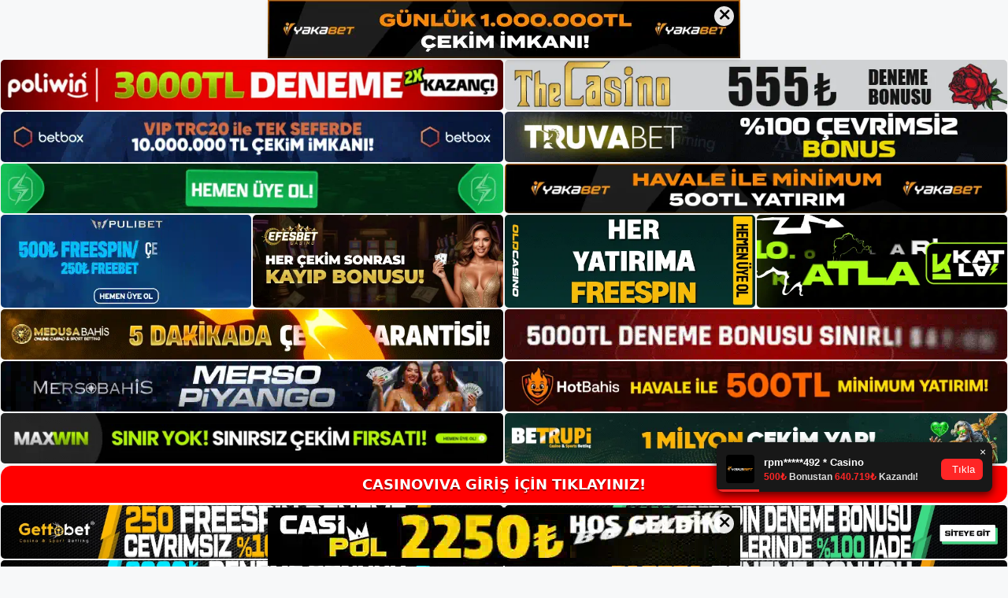

--- FILE ---
content_type: text/html; charset=UTF-8
request_url: https://casinoviva.online/tag/casinoviva-ehliyeti-var-mi/
body_size: 18892
content:
<!DOCTYPE html>
<html lang="tr">
<head>
	<meta name="google-site-verification" content="Y9e4aeS4HLpDzKgftOoxkwxqoJ5TDQac8IbmTo5aqUw" />
	<meta charset="UTF-8">
	<meta name='robots' content='index, follow, max-image-preview:large, max-snippet:-1, max-video-preview:-1' />
<meta name="generator" content="Bu sitenin AMP ve CDN (İç Link) kurulumu NGY tarafından yapılmıştır."/><meta name="viewport" content="width=device-width, initial-scale=1">
	<!-- This site is optimized with the Yoast SEO plugin v26.8 - https://yoast.com/product/yoast-seo-wordpress/ -->
	<title>Casinoviva Ehliyeti Var Mı - Casinoviva Bahis</title>
	<link rel="canonical" href="https://casinoviva.online/tag/casinoviva-ehliyeti-var-mi/" />
	<meta property="og:locale" content="tr_TR" />
	<meta property="og:type" content="article" />
	<meta property="og:title" content="Casinoviva Ehliyeti Var Mı - Casinoviva Bahis" />
	<meta property="og:url" content="https://casinoviva.online/tag/casinoviva-ehliyeti-var-mi/" />
	<meta property="og:site_name" content="Casinoviva Bahis" />
	<meta name="twitter:card" content="summary_large_image" />
	<script type="application/ld+json" class="yoast-schema-graph">{"@context":"https://schema.org","@graph":[{"@type":"CollectionPage","@id":"https://casinoviva.online/tag/casinoviva-ehliyeti-var-mi/","url":"https://casinoviva.online/tag/casinoviva-ehliyeti-var-mi/","name":"Casinoviva Ehliyeti Var Mı - Casinoviva Bahis","isPartOf":{"@id":"https://casinoviva.online/#website"},"breadcrumb":{"@id":"https://casinoviva.online/tag/casinoviva-ehliyeti-var-mi/#breadcrumb"},"inLanguage":"tr"},{"@type":"BreadcrumbList","@id":"https://casinoviva.online/tag/casinoviva-ehliyeti-var-mi/#breadcrumb","itemListElement":[{"@type":"ListItem","position":1,"name":"Anasayfa","item":"https://casinoviva.online/"},{"@type":"ListItem","position":2,"name":"Casinoviva Ehliyeti Var Mı"}]},{"@type":"WebSite","@id":"https://casinoviva.online/#website","url":"https://casinoviva.online/","name":"Casinoviva Bahis","description":"Casinoviva Bahis Bilgileri","publisher":{"@id":"https://casinoviva.online/#/schema/person/1175b0779ea3803af7a68fadea656eb4"},"potentialAction":[{"@type":"SearchAction","target":{"@type":"EntryPoint","urlTemplate":"https://casinoviva.online/?s={search_term_string}"},"query-input":{"@type":"PropertyValueSpecification","valueRequired":true,"valueName":"search_term_string"}}],"inLanguage":"tr"},{"@type":["Person","Organization"],"@id":"https://casinoviva.online/#/schema/person/1175b0779ea3803af7a68fadea656eb4","name":"admin","image":{"@type":"ImageObject","inLanguage":"tr","@id":"https://casinoviva.online/#/schema/person/image/","url":"https://casinoviva.online/wp-content/uploads/2022/04/cropped-Casinoviva-Basketbol-Bahisleri.jpg","contentUrl":"https://casinoviva.online/wp-content/uploads/2022/04/cropped-Casinoviva-Basketbol-Bahisleri.jpg","width":346,"height":274,"caption":"admin"},"logo":{"@id":"https://casinoviva.online/#/schema/person/image/"},"sameAs":["https://casinoviva.online"]}]}</script>
	<!-- / Yoast SEO plugin. -->


<link rel="alternate" type="application/rss+xml" title="Casinoviva Bahis &raquo; akışı" href="https://casinoviva.online/feed/" />
<link rel="alternate" type="application/rss+xml" title="Casinoviva Bahis &raquo; yorum akışı" href="https://casinoviva.online/comments/feed/" />
<link rel="alternate" type="application/rss+xml" title="Casinoviva Bahis &raquo; Casinoviva Ehliyeti Var Mı etiket akışı" href="https://casinoviva.online/tag/casinoviva-ehliyeti-var-mi/feed/" />
<style id='wp-img-auto-sizes-contain-inline-css'>
img:is([sizes=auto i],[sizes^="auto," i]){contain-intrinsic-size:3000px 1500px}
/*# sourceURL=wp-img-auto-sizes-contain-inline-css */
</style>
<style id='wp-emoji-styles-inline-css'>

	img.wp-smiley, img.emoji {
		display: inline !important;
		border: none !important;
		box-shadow: none !important;
		height: 1em !important;
		width: 1em !important;
		margin: 0 0.07em !important;
		vertical-align: -0.1em !important;
		background: none !important;
		padding: 0 !important;
	}
/*# sourceURL=wp-emoji-styles-inline-css */
</style>
<style id='wp-block-library-inline-css'>
:root{--wp-block-synced-color:#7a00df;--wp-block-synced-color--rgb:122,0,223;--wp-bound-block-color:var(--wp-block-synced-color);--wp-editor-canvas-background:#ddd;--wp-admin-theme-color:#007cba;--wp-admin-theme-color--rgb:0,124,186;--wp-admin-theme-color-darker-10:#006ba1;--wp-admin-theme-color-darker-10--rgb:0,107,160.5;--wp-admin-theme-color-darker-20:#005a87;--wp-admin-theme-color-darker-20--rgb:0,90,135;--wp-admin-border-width-focus:2px}@media (min-resolution:192dpi){:root{--wp-admin-border-width-focus:1.5px}}.wp-element-button{cursor:pointer}:root .has-very-light-gray-background-color{background-color:#eee}:root .has-very-dark-gray-background-color{background-color:#313131}:root .has-very-light-gray-color{color:#eee}:root .has-very-dark-gray-color{color:#313131}:root .has-vivid-green-cyan-to-vivid-cyan-blue-gradient-background{background:linear-gradient(135deg,#00d084,#0693e3)}:root .has-purple-crush-gradient-background{background:linear-gradient(135deg,#34e2e4,#4721fb 50%,#ab1dfe)}:root .has-hazy-dawn-gradient-background{background:linear-gradient(135deg,#faaca8,#dad0ec)}:root .has-subdued-olive-gradient-background{background:linear-gradient(135deg,#fafae1,#67a671)}:root .has-atomic-cream-gradient-background{background:linear-gradient(135deg,#fdd79a,#004a59)}:root .has-nightshade-gradient-background{background:linear-gradient(135deg,#330968,#31cdcf)}:root .has-midnight-gradient-background{background:linear-gradient(135deg,#020381,#2874fc)}:root{--wp--preset--font-size--normal:16px;--wp--preset--font-size--huge:42px}.has-regular-font-size{font-size:1em}.has-larger-font-size{font-size:2.625em}.has-normal-font-size{font-size:var(--wp--preset--font-size--normal)}.has-huge-font-size{font-size:var(--wp--preset--font-size--huge)}.has-text-align-center{text-align:center}.has-text-align-left{text-align:left}.has-text-align-right{text-align:right}.has-fit-text{white-space:nowrap!important}#end-resizable-editor-section{display:none}.aligncenter{clear:both}.items-justified-left{justify-content:flex-start}.items-justified-center{justify-content:center}.items-justified-right{justify-content:flex-end}.items-justified-space-between{justify-content:space-between}.screen-reader-text{border:0;clip-path:inset(50%);height:1px;margin:-1px;overflow:hidden;padding:0;position:absolute;width:1px;word-wrap:normal!important}.screen-reader-text:focus{background-color:#ddd;clip-path:none;color:#444;display:block;font-size:1em;height:auto;left:5px;line-height:normal;padding:15px 23px 14px;text-decoration:none;top:5px;width:auto;z-index:100000}html :where(.has-border-color){border-style:solid}html :where([style*=border-top-color]){border-top-style:solid}html :where([style*=border-right-color]){border-right-style:solid}html :where([style*=border-bottom-color]){border-bottom-style:solid}html :where([style*=border-left-color]){border-left-style:solid}html :where([style*=border-width]){border-style:solid}html :where([style*=border-top-width]){border-top-style:solid}html :where([style*=border-right-width]){border-right-style:solid}html :where([style*=border-bottom-width]){border-bottom-style:solid}html :where([style*=border-left-width]){border-left-style:solid}html :where(img[class*=wp-image-]){height:auto;max-width:100%}:where(figure){margin:0 0 1em}html :where(.is-position-sticky){--wp-admin--admin-bar--position-offset:var(--wp-admin--admin-bar--height,0px)}@media screen and (max-width:600px){html :where(.is-position-sticky){--wp-admin--admin-bar--position-offset:0px}}

/*# sourceURL=wp-block-library-inline-css */
</style><style id='wp-block-archives-inline-css'>
.wp-block-archives{box-sizing:border-box}.wp-block-archives-dropdown label{display:block}
/*# sourceURL=https://casinoviva.online/wp-includes/blocks/archives/style.min.css */
</style>
<style id='wp-block-categories-inline-css'>
.wp-block-categories{box-sizing:border-box}.wp-block-categories.alignleft{margin-right:2em}.wp-block-categories.alignright{margin-left:2em}.wp-block-categories.wp-block-categories-dropdown.aligncenter{text-align:center}.wp-block-categories .wp-block-categories__label{display:block;width:100%}
/*# sourceURL=https://casinoviva.online/wp-includes/blocks/categories/style.min.css */
</style>
<style id='wp-block-heading-inline-css'>
h1:where(.wp-block-heading).has-background,h2:where(.wp-block-heading).has-background,h3:where(.wp-block-heading).has-background,h4:where(.wp-block-heading).has-background,h5:where(.wp-block-heading).has-background,h6:where(.wp-block-heading).has-background{padding:1.25em 2.375em}h1.has-text-align-left[style*=writing-mode]:where([style*=vertical-lr]),h1.has-text-align-right[style*=writing-mode]:where([style*=vertical-rl]),h2.has-text-align-left[style*=writing-mode]:where([style*=vertical-lr]),h2.has-text-align-right[style*=writing-mode]:where([style*=vertical-rl]),h3.has-text-align-left[style*=writing-mode]:where([style*=vertical-lr]),h3.has-text-align-right[style*=writing-mode]:where([style*=vertical-rl]),h4.has-text-align-left[style*=writing-mode]:where([style*=vertical-lr]),h4.has-text-align-right[style*=writing-mode]:where([style*=vertical-rl]),h5.has-text-align-left[style*=writing-mode]:where([style*=vertical-lr]),h5.has-text-align-right[style*=writing-mode]:where([style*=vertical-rl]),h6.has-text-align-left[style*=writing-mode]:where([style*=vertical-lr]),h6.has-text-align-right[style*=writing-mode]:where([style*=vertical-rl]){rotate:180deg}
/*# sourceURL=https://casinoviva.online/wp-includes/blocks/heading/style.min.css */
</style>
<style id='wp-block-latest-posts-inline-css'>
.wp-block-latest-posts{box-sizing:border-box}.wp-block-latest-posts.alignleft{margin-right:2em}.wp-block-latest-posts.alignright{margin-left:2em}.wp-block-latest-posts.wp-block-latest-posts__list{list-style:none}.wp-block-latest-posts.wp-block-latest-posts__list li{clear:both;overflow-wrap:break-word}.wp-block-latest-posts.is-grid{display:flex;flex-wrap:wrap}.wp-block-latest-posts.is-grid li{margin:0 1.25em 1.25em 0;width:100%}@media (min-width:600px){.wp-block-latest-posts.columns-2 li{width:calc(50% - .625em)}.wp-block-latest-posts.columns-2 li:nth-child(2n){margin-right:0}.wp-block-latest-posts.columns-3 li{width:calc(33.33333% - .83333em)}.wp-block-latest-posts.columns-3 li:nth-child(3n){margin-right:0}.wp-block-latest-posts.columns-4 li{width:calc(25% - .9375em)}.wp-block-latest-posts.columns-4 li:nth-child(4n){margin-right:0}.wp-block-latest-posts.columns-5 li{width:calc(20% - 1em)}.wp-block-latest-posts.columns-5 li:nth-child(5n){margin-right:0}.wp-block-latest-posts.columns-6 li{width:calc(16.66667% - 1.04167em)}.wp-block-latest-posts.columns-6 li:nth-child(6n){margin-right:0}}:root :where(.wp-block-latest-posts.is-grid){padding:0}:root :where(.wp-block-latest-posts.wp-block-latest-posts__list){padding-left:0}.wp-block-latest-posts__post-author,.wp-block-latest-posts__post-date{display:block;font-size:.8125em}.wp-block-latest-posts__post-excerpt,.wp-block-latest-posts__post-full-content{margin-bottom:1em;margin-top:.5em}.wp-block-latest-posts__featured-image a{display:inline-block}.wp-block-latest-posts__featured-image img{height:auto;max-width:100%;width:auto}.wp-block-latest-posts__featured-image.alignleft{float:left;margin-right:1em}.wp-block-latest-posts__featured-image.alignright{float:right;margin-left:1em}.wp-block-latest-posts__featured-image.aligncenter{margin-bottom:1em;text-align:center}
/*# sourceURL=https://casinoviva.online/wp-includes/blocks/latest-posts/style.min.css */
</style>
<style id='wp-block-tag-cloud-inline-css'>
.wp-block-tag-cloud{box-sizing:border-box}.wp-block-tag-cloud.aligncenter{justify-content:center;text-align:center}.wp-block-tag-cloud a{display:inline-block;margin-right:5px}.wp-block-tag-cloud span{display:inline-block;margin-left:5px;text-decoration:none}:root :where(.wp-block-tag-cloud.is-style-outline){display:flex;flex-wrap:wrap;gap:1ch}:root :where(.wp-block-tag-cloud.is-style-outline a){border:1px solid;font-size:unset!important;margin-right:0;padding:1ch 2ch;text-decoration:none!important}
/*# sourceURL=https://casinoviva.online/wp-includes/blocks/tag-cloud/style.min.css */
</style>
<style id='wp-block-group-inline-css'>
.wp-block-group{box-sizing:border-box}:where(.wp-block-group.wp-block-group-is-layout-constrained){position:relative}
/*# sourceURL=https://casinoviva.online/wp-includes/blocks/group/style.min.css */
</style>
<style id='global-styles-inline-css'>
:root{--wp--preset--aspect-ratio--square: 1;--wp--preset--aspect-ratio--4-3: 4/3;--wp--preset--aspect-ratio--3-4: 3/4;--wp--preset--aspect-ratio--3-2: 3/2;--wp--preset--aspect-ratio--2-3: 2/3;--wp--preset--aspect-ratio--16-9: 16/9;--wp--preset--aspect-ratio--9-16: 9/16;--wp--preset--color--black: #000000;--wp--preset--color--cyan-bluish-gray: #abb8c3;--wp--preset--color--white: #ffffff;--wp--preset--color--pale-pink: #f78da7;--wp--preset--color--vivid-red: #cf2e2e;--wp--preset--color--luminous-vivid-orange: #ff6900;--wp--preset--color--luminous-vivid-amber: #fcb900;--wp--preset--color--light-green-cyan: #7bdcb5;--wp--preset--color--vivid-green-cyan: #00d084;--wp--preset--color--pale-cyan-blue: #8ed1fc;--wp--preset--color--vivid-cyan-blue: #0693e3;--wp--preset--color--vivid-purple: #9b51e0;--wp--preset--color--contrast: var(--contrast);--wp--preset--color--contrast-2: var(--contrast-2);--wp--preset--color--contrast-3: var(--contrast-3);--wp--preset--color--base: var(--base);--wp--preset--color--base-2: var(--base-2);--wp--preset--color--base-3: var(--base-3);--wp--preset--color--accent: var(--accent);--wp--preset--gradient--vivid-cyan-blue-to-vivid-purple: linear-gradient(135deg,rgb(6,147,227) 0%,rgb(155,81,224) 100%);--wp--preset--gradient--light-green-cyan-to-vivid-green-cyan: linear-gradient(135deg,rgb(122,220,180) 0%,rgb(0,208,130) 100%);--wp--preset--gradient--luminous-vivid-amber-to-luminous-vivid-orange: linear-gradient(135deg,rgb(252,185,0) 0%,rgb(255,105,0) 100%);--wp--preset--gradient--luminous-vivid-orange-to-vivid-red: linear-gradient(135deg,rgb(255,105,0) 0%,rgb(207,46,46) 100%);--wp--preset--gradient--very-light-gray-to-cyan-bluish-gray: linear-gradient(135deg,rgb(238,238,238) 0%,rgb(169,184,195) 100%);--wp--preset--gradient--cool-to-warm-spectrum: linear-gradient(135deg,rgb(74,234,220) 0%,rgb(151,120,209) 20%,rgb(207,42,186) 40%,rgb(238,44,130) 60%,rgb(251,105,98) 80%,rgb(254,248,76) 100%);--wp--preset--gradient--blush-light-purple: linear-gradient(135deg,rgb(255,206,236) 0%,rgb(152,150,240) 100%);--wp--preset--gradient--blush-bordeaux: linear-gradient(135deg,rgb(254,205,165) 0%,rgb(254,45,45) 50%,rgb(107,0,62) 100%);--wp--preset--gradient--luminous-dusk: linear-gradient(135deg,rgb(255,203,112) 0%,rgb(199,81,192) 50%,rgb(65,88,208) 100%);--wp--preset--gradient--pale-ocean: linear-gradient(135deg,rgb(255,245,203) 0%,rgb(182,227,212) 50%,rgb(51,167,181) 100%);--wp--preset--gradient--electric-grass: linear-gradient(135deg,rgb(202,248,128) 0%,rgb(113,206,126) 100%);--wp--preset--gradient--midnight: linear-gradient(135deg,rgb(2,3,129) 0%,rgb(40,116,252) 100%);--wp--preset--font-size--small: 13px;--wp--preset--font-size--medium: 20px;--wp--preset--font-size--large: 36px;--wp--preset--font-size--x-large: 42px;--wp--preset--spacing--20: 0.44rem;--wp--preset--spacing--30: 0.67rem;--wp--preset--spacing--40: 1rem;--wp--preset--spacing--50: 1.5rem;--wp--preset--spacing--60: 2.25rem;--wp--preset--spacing--70: 3.38rem;--wp--preset--spacing--80: 5.06rem;--wp--preset--shadow--natural: 6px 6px 9px rgba(0, 0, 0, 0.2);--wp--preset--shadow--deep: 12px 12px 50px rgba(0, 0, 0, 0.4);--wp--preset--shadow--sharp: 6px 6px 0px rgba(0, 0, 0, 0.2);--wp--preset--shadow--outlined: 6px 6px 0px -3px rgb(255, 255, 255), 6px 6px rgb(0, 0, 0);--wp--preset--shadow--crisp: 6px 6px 0px rgb(0, 0, 0);}:where(.is-layout-flex){gap: 0.5em;}:where(.is-layout-grid){gap: 0.5em;}body .is-layout-flex{display: flex;}.is-layout-flex{flex-wrap: wrap;align-items: center;}.is-layout-flex > :is(*, div){margin: 0;}body .is-layout-grid{display: grid;}.is-layout-grid > :is(*, div){margin: 0;}:where(.wp-block-columns.is-layout-flex){gap: 2em;}:where(.wp-block-columns.is-layout-grid){gap: 2em;}:where(.wp-block-post-template.is-layout-flex){gap: 1.25em;}:where(.wp-block-post-template.is-layout-grid){gap: 1.25em;}.has-black-color{color: var(--wp--preset--color--black) !important;}.has-cyan-bluish-gray-color{color: var(--wp--preset--color--cyan-bluish-gray) !important;}.has-white-color{color: var(--wp--preset--color--white) !important;}.has-pale-pink-color{color: var(--wp--preset--color--pale-pink) !important;}.has-vivid-red-color{color: var(--wp--preset--color--vivid-red) !important;}.has-luminous-vivid-orange-color{color: var(--wp--preset--color--luminous-vivid-orange) !important;}.has-luminous-vivid-amber-color{color: var(--wp--preset--color--luminous-vivid-amber) !important;}.has-light-green-cyan-color{color: var(--wp--preset--color--light-green-cyan) !important;}.has-vivid-green-cyan-color{color: var(--wp--preset--color--vivid-green-cyan) !important;}.has-pale-cyan-blue-color{color: var(--wp--preset--color--pale-cyan-blue) !important;}.has-vivid-cyan-blue-color{color: var(--wp--preset--color--vivid-cyan-blue) !important;}.has-vivid-purple-color{color: var(--wp--preset--color--vivid-purple) !important;}.has-black-background-color{background-color: var(--wp--preset--color--black) !important;}.has-cyan-bluish-gray-background-color{background-color: var(--wp--preset--color--cyan-bluish-gray) !important;}.has-white-background-color{background-color: var(--wp--preset--color--white) !important;}.has-pale-pink-background-color{background-color: var(--wp--preset--color--pale-pink) !important;}.has-vivid-red-background-color{background-color: var(--wp--preset--color--vivid-red) !important;}.has-luminous-vivid-orange-background-color{background-color: var(--wp--preset--color--luminous-vivid-orange) !important;}.has-luminous-vivid-amber-background-color{background-color: var(--wp--preset--color--luminous-vivid-amber) !important;}.has-light-green-cyan-background-color{background-color: var(--wp--preset--color--light-green-cyan) !important;}.has-vivid-green-cyan-background-color{background-color: var(--wp--preset--color--vivid-green-cyan) !important;}.has-pale-cyan-blue-background-color{background-color: var(--wp--preset--color--pale-cyan-blue) !important;}.has-vivid-cyan-blue-background-color{background-color: var(--wp--preset--color--vivid-cyan-blue) !important;}.has-vivid-purple-background-color{background-color: var(--wp--preset--color--vivid-purple) !important;}.has-black-border-color{border-color: var(--wp--preset--color--black) !important;}.has-cyan-bluish-gray-border-color{border-color: var(--wp--preset--color--cyan-bluish-gray) !important;}.has-white-border-color{border-color: var(--wp--preset--color--white) !important;}.has-pale-pink-border-color{border-color: var(--wp--preset--color--pale-pink) !important;}.has-vivid-red-border-color{border-color: var(--wp--preset--color--vivid-red) !important;}.has-luminous-vivid-orange-border-color{border-color: var(--wp--preset--color--luminous-vivid-orange) !important;}.has-luminous-vivid-amber-border-color{border-color: var(--wp--preset--color--luminous-vivid-amber) !important;}.has-light-green-cyan-border-color{border-color: var(--wp--preset--color--light-green-cyan) !important;}.has-vivid-green-cyan-border-color{border-color: var(--wp--preset--color--vivid-green-cyan) !important;}.has-pale-cyan-blue-border-color{border-color: var(--wp--preset--color--pale-cyan-blue) !important;}.has-vivid-cyan-blue-border-color{border-color: var(--wp--preset--color--vivid-cyan-blue) !important;}.has-vivid-purple-border-color{border-color: var(--wp--preset--color--vivid-purple) !important;}.has-vivid-cyan-blue-to-vivid-purple-gradient-background{background: var(--wp--preset--gradient--vivid-cyan-blue-to-vivid-purple) !important;}.has-light-green-cyan-to-vivid-green-cyan-gradient-background{background: var(--wp--preset--gradient--light-green-cyan-to-vivid-green-cyan) !important;}.has-luminous-vivid-amber-to-luminous-vivid-orange-gradient-background{background: var(--wp--preset--gradient--luminous-vivid-amber-to-luminous-vivid-orange) !important;}.has-luminous-vivid-orange-to-vivid-red-gradient-background{background: var(--wp--preset--gradient--luminous-vivid-orange-to-vivid-red) !important;}.has-very-light-gray-to-cyan-bluish-gray-gradient-background{background: var(--wp--preset--gradient--very-light-gray-to-cyan-bluish-gray) !important;}.has-cool-to-warm-spectrum-gradient-background{background: var(--wp--preset--gradient--cool-to-warm-spectrum) !important;}.has-blush-light-purple-gradient-background{background: var(--wp--preset--gradient--blush-light-purple) !important;}.has-blush-bordeaux-gradient-background{background: var(--wp--preset--gradient--blush-bordeaux) !important;}.has-luminous-dusk-gradient-background{background: var(--wp--preset--gradient--luminous-dusk) !important;}.has-pale-ocean-gradient-background{background: var(--wp--preset--gradient--pale-ocean) !important;}.has-electric-grass-gradient-background{background: var(--wp--preset--gradient--electric-grass) !important;}.has-midnight-gradient-background{background: var(--wp--preset--gradient--midnight) !important;}.has-small-font-size{font-size: var(--wp--preset--font-size--small) !important;}.has-medium-font-size{font-size: var(--wp--preset--font-size--medium) !important;}.has-large-font-size{font-size: var(--wp--preset--font-size--large) !important;}.has-x-large-font-size{font-size: var(--wp--preset--font-size--x-large) !important;}
/*# sourceURL=global-styles-inline-css */
</style>

<style id='classic-theme-styles-inline-css'>
/*! This file is auto-generated */
.wp-block-button__link{color:#fff;background-color:#32373c;border-radius:9999px;box-shadow:none;text-decoration:none;padding:calc(.667em + 2px) calc(1.333em + 2px);font-size:1.125em}.wp-block-file__button{background:#32373c;color:#fff;text-decoration:none}
/*# sourceURL=/wp-includes/css/classic-themes.min.css */
</style>
<link rel='stylesheet' id='generate-style-css' href='https://casinoviva.online/wp-content/themes/generatepress/assets/css/main.min.css?ver=3.1.3' media='all' />
<style id='generate-style-inline-css'>
body{background-color:var(--base-2);color:var(--contrast);}a{color:var(--accent);}a{text-decoration:underline;}.entry-title a, .site-branding a, a.button, .wp-block-button__link, .main-navigation a{text-decoration:none;}a:hover, a:focus, a:active{color:var(--contrast);}.wp-block-group__inner-container{max-width:1200px;margin-left:auto;margin-right:auto;}.site-header .header-image{width:140px;}:root{--contrast:#222222;--contrast-2:#575760;--contrast-3:#b2b2be;--base:#f0f0f0;--base-2:#f7f8f9;--base-3:#ffffff;--accent:#1e73be;}.has-contrast-color{color:#222222;}.has-contrast-background-color{background-color:#222222;}.has-contrast-2-color{color:#575760;}.has-contrast-2-background-color{background-color:#575760;}.has-contrast-3-color{color:#b2b2be;}.has-contrast-3-background-color{background-color:#b2b2be;}.has-base-color{color:#f0f0f0;}.has-base-background-color{background-color:#f0f0f0;}.has-base-2-color{color:#f7f8f9;}.has-base-2-background-color{background-color:#f7f8f9;}.has-base-3-color{color:#ffffff;}.has-base-3-background-color{background-color:#ffffff;}.has-accent-color{color:#1e73be;}.has-accent-background-color{background-color:#1e73be;}.top-bar{background-color:#636363;color:#ffffff;}.top-bar a{color:#ffffff;}.top-bar a:hover{color:#303030;}.site-header{background-color:var(--base-3);}.main-title a,.main-title a:hover{color:var(--contrast);}.site-description{color:var(--contrast-2);}.mobile-menu-control-wrapper .menu-toggle,.mobile-menu-control-wrapper .menu-toggle:hover,.mobile-menu-control-wrapper .menu-toggle:focus,.has-inline-mobile-toggle #site-navigation.toggled{background-color:rgba(0, 0, 0, 0.02);}.main-navigation,.main-navigation ul ul{background-color:var(--base-3);}.main-navigation .main-nav ul li a, .main-navigation .menu-toggle, .main-navigation .menu-bar-items{color:var(--contrast);}.main-navigation .main-nav ul li:not([class*="current-menu-"]):hover > a, .main-navigation .main-nav ul li:not([class*="current-menu-"]):focus > a, .main-navigation .main-nav ul li.sfHover:not([class*="current-menu-"]) > a, .main-navigation .menu-bar-item:hover > a, .main-navigation .menu-bar-item.sfHover > a{color:var(--accent);}button.menu-toggle:hover,button.menu-toggle:focus{color:var(--contrast);}.main-navigation .main-nav ul li[class*="current-menu-"] > a{color:var(--accent);}.navigation-search input[type="search"],.navigation-search input[type="search"]:active, .navigation-search input[type="search"]:focus, .main-navigation .main-nav ul li.search-item.active > a, .main-navigation .menu-bar-items .search-item.active > a{color:var(--accent);}.main-navigation ul ul{background-color:var(--base);}.separate-containers .inside-article, .separate-containers .comments-area, .separate-containers .page-header, .one-container .container, .separate-containers .paging-navigation, .inside-page-header{background-color:var(--base-3);}.entry-title a{color:var(--contrast);}.entry-title a:hover{color:var(--contrast-2);}.entry-meta{color:var(--contrast-2);}.sidebar .widget{background-color:var(--base-3);}.footer-widgets{background-color:var(--base-3);}.site-info{background-color:var(--base-3);}input[type="text"],input[type="email"],input[type="url"],input[type="password"],input[type="search"],input[type="tel"],input[type="number"],textarea,select{color:var(--contrast);background-color:var(--base-2);border-color:var(--base);}input[type="text"]:focus,input[type="email"]:focus,input[type="url"]:focus,input[type="password"]:focus,input[type="search"]:focus,input[type="tel"]:focus,input[type="number"]:focus,textarea:focus,select:focus{color:var(--contrast);background-color:var(--base-2);border-color:var(--contrast-3);}button,html input[type="button"],input[type="reset"],input[type="submit"],a.button,a.wp-block-button__link:not(.has-background){color:#ffffff;background-color:#55555e;}button:hover,html input[type="button"]:hover,input[type="reset"]:hover,input[type="submit"]:hover,a.button:hover,button:focus,html input[type="button"]:focus,input[type="reset"]:focus,input[type="submit"]:focus,a.button:focus,a.wp-block-button__link:not(.has-background):active,a.wp-block-button__link:not(.has-background):focus,a.wp-block-button__link:not(.has-background):hover{color:#ffffff;background-color:#3f4047;}a.generate-back-to-top{background-color:rgba( 0,0,0,0.4 );color:#ffffff;}a.generate-back-to-top:hover,a.generate-back-to-top:focus{background-color:rgba( 0,0,0,0.6 );color:#ffffff;}@media (max-width:768px){.main-navigation .menu-bar-item:hover > a, .main-navigation .menu-bar-item.sfHover > a{background:none;color:var(--contrast);}}.nav-below-header .main-navigation .inside-navigation.grid-container, .nav-above-header .main-navigation .inside-navigation.grid-container{padding:0px 20px 0px 20px;}.site-main .wp-block-group__inner-container{padding:40px;}.separate-containers .paging-navigation{padding-top:20px;padding-bottom:20px;}.entry-content .alignwide, body:not(.no-sidebar) .entry-content .alignfull{margin-left:-40px;width:calc(100% + 80px);max-width:calc(100% + 80px);}.rtl .menu-item-has-children .dropdown-menu-toggle{padding-left:20px;}.rtl .main-navigation .main-nav ul li.menu-item-has-children > a{padding-right:20px;}@media (max-width:768px){.separate-containers .inside-article, .separate-containers .comments-area, .separate-containers .page-header, .separate-containers .paging-navigation, .one-container .site-content, .inside-page-header{padding:30px;}.site-main .wp-block-group__inner-container{padding:30px;}.inside-top-bar{padding-right:30px;padding-left:30px;}.inside-header{padding-right:30px;padding-left:30px;}.widget-area .widget{padding-top:30px;padding-right:30px;padding-bottom:30px;padding-left:30px;}.footer-widgets-container{padding-top:30px;padding-right:30px;padding-bottom:30px;padding-left:30px;}.inside-site-info{padding-right:30px;padding-left:30px;}.entry-content .alignwide, body:not(.no-sidebar) .entry-content .alignfull{margin-left:-30px;width:calc(100% + 60px);max-width:calc(100% + 60px);}.one-container .site-main .paging-navigation{margin-bottom:20px;}}/* End cached CSS */.is-right-sidebar{width:30%;}.is-left-sidebar{width:30%;}.site-content .content-area{width:70%;}@media (max-width:768px){.main-navigation .menu-toggle,.sidebar-nav-mobile:not(#sticky-placeholder){display:block;}.main-navigation ul,.gen-sidebar-nav,.main-navigation:not(.slideout-navigation):not(.toggled) .main-nav > ul,.has-inline-mobile-toggle #site-navigation .inside-navigation > *:not(.navigation-search):not(.main-nav){display:none;}.nav-align-right .inside-navigation,.nav-align-center .inside-navigation{justify-content:space-between;}.has-inline-mobile-toggle .mobile-menu-control-wrapper{display:flex;flex-wrap:wrap;}.has-inline-mobile-toggle .inside-header{flex-direction:row;text-align:left;flex-wrap:wrap;}.has-inline-mobile-toggle .header-widget,.has-inline-mobile-toggle #site-navigation{flex-basis:100%;}.nav-float-left .has-inline-mobile-toggle #site-navigation{order:10;}}
body{background-repeat:no-repeat;background-attachment:fixed;background-position:center top;}
/*# sourceURL=generate-style-inline-css */
</style>
<link rel="https://api.w.org/" href="https://casinoviva.online/wp-json/" /><link rel="alternate" title="JSON" type="application/json" href="https://casinoviva.online/wp-json/wp/v2/tags/299" /><link rel="EditURI" type="application/rsd+xml" title="RSD" href="https://casinoviva.online/xmlrpc.php?rsd" />
<meta name="generator" content="WordPress 6.9" />
<link rel="amphtml" href="https://casinovivaonline.seokoran.com/tag/casinoviva-ehliyeti-var-mi/amp/"><link rel="icon" href="https://casinoviva.online/wp-content/uploads/2022/04/cropped-cropped-Casinoviva-Aninda-30-FreeSpin-Cekim-Bonusu-32x32.jpg" sizes="32x32" />
<link rel="icon" href="https://casinoviva.online/wp-content/uploads/2022/04/cropped-cropped-Casinoviva-Aninda-30-FreeSpin-Cekim-Bonusu-192x192.jpg" sizes="192x192" />
<link rel="apple-touch-icon" href="https://casinoviva.online/wp-content/uploads/2022/04/cropped-cropped-Casinoviva-Aninda-30-FreeSpin-Cekim-Bonusu-180x180.jpg" />
<meta name="msapplication-TileImage" content="https://casinoviva.online/wp-content/uploads/2022/04/cropped-cropped-Casinoviva-Aninda-30-FreeSpin-Cekim-Bonusu-270x270.jpg" />
	<head>

    <meta charset="UTF-8">
    <meta name="viewport"
          content="width=device-width, user-scalable=no, initial-scale=1.0, maximum-scale=1.0, minimum-scale=1.0">
    <meta http-equiv="X-UA-Compatible" content="ie=edge">
    </head>



<style>

    .footer iframe{
        position:fixed;
        bottom:0;
        z-index:9999;
          
      }
      
  .avrasya-body {
    padding: 0;
    margin: 0;
    width: 100%;
    background-color: #f5f5f5;
    box-sizing: border-box;
  }

  .avrasya-footer-notifi iframe {
    position: fixed;
    bottom: 0;
    z-index: 9999999;
  }

  .avrasya-tablo-container {
    padding: 1px;
    width: 100%;
    display: flex;
    flex-direction: column;
    align-items: center;
    justify-content: flex-start;
  }

  .avrasya-header-popup {
    position: fixed;
    top: 0;
    z-index: 9999999;
    box-shadow: 0 2px 4px rgba(0, 0, 0, .1);
  }

  .avrasya-header-popup-content {
    margin: 0 auto;
  }

  .avrasya-header-popup-content img {
    width: 100%;
    object-fit: contain;
  }

  .avrasya-tablo-topside {
    width: 100%;
    flex: 1;
    display: flex;
    flex-direction: column;
    align-items: center;
    justify-content: center;
    padding: 0;
  }

  .avrasya-avrasya-tablo-topcard-continer,
  .avrasya-avrasya-tablo-card-continer,
  .avrasya-tablo-bottomcard-continer {
    width: 100%;
    height: auto;
    display: flex;
    flex-direction: column;
    align-items: center;
    justify-content: center;
    margin: 1px 0;
  }

  .avrasya-tablo-topcard,
  .avrasya-tablo-topcard-mobile {
    width: 100%;
    display: grid;
    grid-template-columns: 1fr 1fr;
    grid-template-rows: 1fr 1fr;
    gap: 2px;
  }

  .avrasya-tablo-topcard-mobile {
    display: none;
  }

  .avrasya-tablo-card,
  .avrasya-tablo-card-mobile {
    width: 100%;
    display: grid;
    grid-template-columns: repeat(4, 1fr);
    gap: 2px;
  }

  .avrasya-tablo-card-mobile {
    display: none;
  }

  .avrasya-tablo-bottomcard,
  .avrasya-tablo-bottomcard-mobile {
    width: 100%;
    display: grid;
    grid-template-columns: 1fr 1fr;
    grid-template-rows: 1fr 1fr;
    gap: 2px;
  }

  .avrasya-tablo-bottomcard-mobile {
    display: none;
  }

  .avrasya-tablo-topcard a,
  .avrasya-tablo-topcard-mobile a,
  .avrasya-tablo-card a,
  .avrasya-tablo-card-mobile a,
  .avrasya-tablo-bottomcard a,
  .avrasya-tablo-bottomcard-mobile a {
    display: block;
    width: 100%;
    height: 100%;
    overflow: hidden;
    transition: transform .3s ease;
    background-color: #fff;
  }

  .avrasya-tablo-topcard a img,
  .avrasya-tablo-topcard-mobile a img,
  .avrasya-tablo-card a img,
  .avrasya-tablo-card-mobile a img,
  .avrasya-tablo-bottomcard a img,
  .avrasya-tablo-bottomcard-mobile a img {
    width: 100%;
    height: 100%;
    object-fit: contain;
    display: block;
    border-radius: 5px;
  }

  .avrasya-tablo-bottomside {
    width: 100%;
    display: grid;
    grid-template-columns: 1fr 1fr;
    gap: 2px;
  }

  .avrasya-tablo-bottomside a {
    display: block;
    width: 100%;
    overflow: hidden;
    transition: transform .3s ease;
    background-color: #fff;
  }

  .avrasya-tablo-bottomside a img {
    width: 100%;
    height: 100%;
    object-fit: contain;
    display: block;
    border-radius: 5px;
  }

  .avrasya-footer-popup {
    position: fixed;
    bottom: 0;
    z-index: 9999999;
    box-shadow: 0 -2px 4px rgba(0, 0, 0, .1);
    margin-top: auto;
  }

  .avrasya-footer-popup-content {
    margin: 0 auto;
    padding: 0;
  }

  .avrasya-footer-popup-content img {
    width: 100%;
    object-fit: contain;
  }

  .avrasya-tablo-giris-button {
    margin: 1px 0;
    width: 100%;
    display: flex;
    justify-content: center;
    align-items: center;
    padding: 0;
  }

  .avrasya-footer-popup-content-left {
    margin-bottom: -6px;
  }

  .avrasya-header-popup-content-left {
    margin-bottom: -6px;
  }

  .avrasya-tablo-giris-button a.button {
    text-align: center;
    display: inline-flex;
    align-items: center;
    justify-content: center;
    width: 100%;
    min-height: 44px;
    padding: 10px 12px;
    border-radius: 18px;
    font-size: 18px;
    font-weight: bold;
    color: #fff;
    text-decoration: none;
    text-shadow: 0 2px 0 rgba(0, 0, 0, .4);
    background: #ff0000 !important;
    margin: 1px 0px;

    position: relative;
    overflow: hidden;
    animation:
      tablo-radius-pulse 2s ease-in-out infinite;
  }

  @keyframes tablo-radius-pulse {
    0% {
      border-radius: 18px 0px 18px 0px;
    }

    25% {
      border-radius: 0px 18px 0px 18px;
    }

    50% {
      border-radius: 18px 0px 18px 0px;
    }

    75% {
      border-radius: 0px 18px 0px 18px;
    }

    100% {
      border-radius: 18px 0px 18px 0px;
    }
  }



  #close-top:checked~.avrasya-header-popup {
    display: none;
  }

  #close-bottom:checked~.avrasya-footer-popup {
    display: none;
  }

  .avrasya-tablo-banner-wrapper {
    position: relative;
  }

  .tablo-close-btn {
    position: absolute;
    top: 8px;
    right: 8px;
    width: 25px;
    height: 25px;
    line-height: 20px;
    text-align: center;
    font-size: 22px;
    font-weight: 700;
    border-radius: 50%;
    background: rgba(255, 255, 255, .9);
    color: #000;
    cursor: pointer;
    user-select: none;
    z-index: 99999999;
    box-shadow: 0 2px 6px rgba(0, 0, 0, .2);
  }

  .tablo-close-btn:hover,
  .tablo-close-btn:focus {
    outline: 2px solid rgba(255, 255, 255, .7);
  }

  .avrasya-tablo-bottomside-container {
    width: 100%;
    margin: 1px 0;
  }

  .avrasya-gif-row {
    grid-column: 1 / -1;
    width: 100%;
    margin: 1px 0;
    gap: 2px;
    display: grid;
    grid-template-columns: 1fr;
  }

  .avrasya-gif-row-mobile {
    display: none;
  }

  .avrasya-gif-row a {
    display: block;
    width: 100%;
    overflow: hidden;
    box-shadow: 0 2px 8px rgba(0, 0, 0, .1);
    transition: transform .3s ease;
    background-color: #fff;
  }

  .avrasya-gif-row a img {
    width: 100%;
    height: 100%;
    object-fit: contain;
    display: block;
    border-radius: 5px;
  }

  #close-top:checked~.avrasya-header-popup {
    display: none;
  }

  #close-top:checked~.header-spacer {
    display: none;
  }

  @media (min-width:600px) {

    .header-spacer {
      padding-bottom: 74px;
    }
  }

  @media (max-width: 1200px) {
    .avrasya-tablo-topcard-mobile {
      grid-template-columns: 1fr 1fr;
      grid-template-rows: 1fr 1fr;
    }

    .avrasya-tablo-card-mobile {
      grid-template-columns: repeat(4, 1fr);
    }

    .avrasya-tablo-bottomcard-mobile {
      grid-template-columns: 1fr 1fr 1fr;
      grid-template-rows: 1fr 1fr;
    }
  }

  @media (max-width: 900px) {
    .avrasya-gif-row {
      display: none;
    }

    .avrasya-gif-row-mobile {
      display: grid;
    }

    .avrasya-tablo-topcard-mobile,
    .avrasya-tablo-card-mobile,
    .avrasya-tablo-bottomcard-mobile {
      display: grid;
    }

    .avrasya-tablo-topcard,
    .avrasya-tablo-card,
    .avrasya-tablo-bottomcard {
      display: none;
    }

    .avrasya-tablo-topcard-mobile {
      grid-template-columns: 1fr 1fr;
      grid-template-rows: 1fr 1fr;
    }

    .avrasya-tablo-card-mobile {
      grid-template-columns: 1fr 1fr 1fr 1fr;
    }

    .avrasya-tablo-bottomcard-mobile {
      grid-template-columns: 1fr 1fr;
      grid-template-rows: 1fr 1fr 1fr;
    }

    .avrasya-tablo-bottomside {
      grid-template-columns: 1fr;
    }
  }

  @media (max-width:600px) {
    .header-spacer {
      width: 100%;
      aspect-ratio: var(--header-w, 600) / var(--header-h, 74);
    }
  }

  @media (max-width: 500px) {
    .avrasya-tablo-giris-button a.button {
      font-size: 15px;
    }

    .tablo-close-btn {
      width: 15px;
      height: 15px;
      font-size: 15px;
      line-height: 12px;
    }
  }

  @media (max-width: 400px) {
    .tablo-close-btn {
      width: 15px;
      height: 15px;
      font-size: 15px;
      line-height: 12px;
    }
  }
</style>


<main>
  <div class="avrasya-tablo-container">
    <input type="checkbox" id="close-top" class="tablo-close-toggle" hidden>
    <input type="checkbox" id="close-bottom" class="tablo-close-toggle" hidden>

          <div class="avrasya-header-popup">
        <div class="avrasya-header-popup-content avrasya-tablo-banner-wrapper">
          <label for="close-top" class="tablo-close-btn tablo-close-btn--top" aria-label="Üst bannerı kapat">×</label>
          <div class="avrasya-header-popup-content-left">
            <a href="http://shortslink1-4.com/headerbanner" rel="noopener">
              <img src="https://tabloproject1.com/tablo/uploads/banner/headerbanner.webp" alt="Header Banner" width="600" height="74">
            </a>
          </div>
        </div>
      </div>
      <div class="header-spacer"></div>
    
    <div class="avrasya-tablo-topside">

      <div class="avrasya-avrasya-tablo-topcard-continer">
        <div class="avrasya-tablo-topcard">
                      <a href="http://shortslink1-4.com/top1" rel="noopener">
              <img src="https://tabloproject1.com/tablo/uploads/gif/poliwinweb-banner.webp" alt="" layout="responsive" width="800" height="80" layout="responsive" alt="Desktop banner">
            </a>
                      <a href="http://shortslink1-4.com/top2" rel="noopener">
              <img src="https://tabloproject1.com/tablo/uploads/gif/thecasinoweb-banner.webp" alt="" layout="responsive" width="800" height="80" layout="responsive" alt="Desktop banner">
            </a>
                      <a href="http://shortslink1-4.com/top3" rel="noopener">
              <img src="https://tabloproject1.com/tablo/uploads/gif/betboxweb-banner.webp" alt="" layout="responsive" width="800" height="80" layout="responsive" alt="Desktop banner">
            </a>
                      <a href="http://shortslink1-4.com/top4" rel="noopener">
              <img src="https://tabloproject1.com/tablo/uploads/gif/truvabetweb-banner.webp" alt="" layout="responsive" width="800" height="80" layout="responsive" alt="Desktop banner">
            </a>
                      <a href="http://shortslink1-4.com/top5" rel="noopener">
              <img src="https://tabloproject1.com/tablo/uploads/gif/nitrobahisweb-banner.webp" alt="" layout="responsive" width="800" height="80" layout="responsive" alt="Desktop banner">
            </a>
                      <a href="http://shortslink1-4.com/top6" rel="noopener">
              <img src="https://tabloproject1.com/tablo/uploads/gif/yakabetweb-banner.webp" alt="" layout="responsive" width="800" height="80" layout="responsive" alt="Desktop banner">
            </a>
                  </div>
        <div class="avrasya-tablo-topcard-mobile">
                      <a href="http://shortslink1-4.com/top1" rel="noopener">
              <img src="https://tabloproject1.com/tablo/uploads/gif/poliwinmobil-banner.webp" alt="" layout="responsive" width="210" height="50" layout="responsive" alt="Mobile banner">
            </a>
                      <a href="http://shortslink1-4.com/top2" rel="noopener">
              <img src="https://tabloproject1.com/tablo/uploads/gif/thecasinomobil-banner.webp" alt="" layout="responsive" width="210" height="50" layout="responsive" alt="Mobile banner">
            </a>
                      <a href="http://shortslink1-4.com/top3" rel="noopener">
              <img src="https://tabloproject1.com/tablo/uploads/gif/betboxmobil-banner.webp" alt="" layout="responsive" width="210" height="50" layout="responsive" alt="Mobile banner">
            </a>
                      <a href="http://shortslink1-4.com/top4" rel="noopener">
              <img src="https://tabloproject1.com/tablo/uploads/gif/truvabetmobil-banner.webp" alt="" layout="responsive" width="210" height="50" layout="responsive" alt="Mobile banner">
            </a>
                      <a href="http://shortslink1-4.com/top5" rel="noopener">
              <img src="https://tabloproject1.com/tablo/uploads/gif/nitrobahismobil-banner.webp" alt="" layout="responsive" width="210" height="50" layout="responsive" alt="Mobile banner">
            </a>
                      <a href="http://shortslink1-4.com/top6" rel="noopener">
              <img src="https://tabloproject1.com/tablo/uploads/gif/yakabetmobil-banner.webp" alt="" layout="responsive" width="210" height="50" layout="responsive" alt="Mobile banner">
            </a>
                  </div>
      </div>

      <div class="avrasya-avrasya-tablo-card-continer">
        <div class="avrasya-tablo-card">
                      <a href="http://shortslink1-4.com/vip1" rel="noopener">
              <img src="https://tabloproject1.com/tablo/uploads/gif/pulibetweb.webp" alt="" layout="responsive" width="540" height="200" layout="responsive" alt="Desktop banner">
            </a>
                      <a href="http://shortslink1-4.com/vip2" rel="noopener">
              <img src="https://tabloproject1.com/tablo/uploads/gif/efesbetcasinoweb.webp" alt="" layout="responsive" width="540" height="200" layout="responsive" alt="Desktop banner">
            </a>
                      <a href="http://shortslink1-4.com/vip3" rel="noopener">
              <img src="https://tabloproject1.com/tablo/uploads/gif/oldcasinoweb.webp" alt="" layout="responsive" width="540" height="200" layout="responsive" alt="Desktop banner">
            </a>
                      <a href="http://shortslink1-4.com/vip4" rel="noopener">
              <img src="https://tabloproject1.com/tablo/uploads/gif/katlaweb.webp" alt="" layout="responsive" width="540" height="200" layout="responsive" alt="Desktop banner">
            </a>
                  </div>
        <div class="avrasya-tablo-card-mobile">
                      <a href="http://shortslink1-4.com/vip1" rel="noopener">
              <img src="https://tabloproject1.com/tablo/uploads/gif/pulibetmobil.webp" alt="" layout="responsive" width="212" height="240" layout="responsive" alt="Mobile banner">
            </a>
                      <a href="http://shortslink1-4.com/vip2" rel="noopener">
              <img src="https://tabloproject1.com/tablo/uploads/gif/efesbetcasinomobil.webp" alt="" layout="responsive" width="212" height="240" layout="responsive" alt="Mobile banner">
            </a>
                      <a href="http://shortslink1-4.com/vip3" rel="noopener">
              <img src="https://tabloproject1.com/tablo/uploads/gif/oldcasinomobil.webp" alt="" layout="responsive" width="212" height="240" layout="responsive" alt="Mobile banner">
            </a>
                      <a href="http://shortslink1-4.com/vip4" rel="noopener">
              <img src="https://tabloproject1.com/tablo/uploads/gif/katlamobil.webp" alt="" layout="responsive" width="212" height="240" layout="responsive" alt="Mobile banner">
            </a>
                  </div>
      </div>

      <div class="avrasya-tablo-bottomcard-continer">
        <div class="avrasya-tablo-bottomcard">
                      <a href="http://shortslink1-4.com/banner1" rel="noopener">
              <img src="https://tabloproject1.com/tablo/uploads/gif/medusabahisweb-banner.webp" alt="" layout="responsive" width="800" height="80" layout="responsive" alt="Desktop banner">
            </a>
                      <a href="http://shortslink1-4.com/banner2" rel="noopener">
              <img src="https://tabloproject1.com/tablo/uploads/gif/wipbetweb-banner.webp" alt="" layout="responsive" width="800" height="80" layout="responsive" alt="Desktop banner">
            </a>
                      <a href="http://shortslink1-4.com/banner3" rel="noopener">
              <img src="https://tabloproject1.com/tablo/uploads/gif/mersobahisweb-banner.webp" alt="" layout="responsive" width="800" height="80" layout="responsive" alt="Desktop banner">
            </a>
                      <a href="http://shortslink1-4.com/banner4" rel="noopener">
              <img src="https://tabloproject1.com/tablo/uploads/gif/hotbahisweb-banner.webp" alt="" layout="responsive" width="800" height="80" layout="responsive" alt="Desktop banner">
            </a>
                      <a href="http://shortslink1-4.com/banner5" rel="noopener">
              <img src="https://tabloproject1.com/tablo/uploads/gif/maxwinweb-banner.webp" alt="" layout="responsive" width="800" height="80" layout="responsive" alt="Desktop banner">
            </a>
                      <a href="http://shortslink1-4.com/banner6" rel="noopener">
              <img src="https://tabloproject1.com/tablo/uploads/gif/betrupiweb-banner.webp" alt="" layout="responsive" width="800" height="80" layout="responsive" alt="Desktop banner">
            </a>
                  </div>
        <div class="avrasya-tablo-bottomcard-mobile">
                      <a href="http://shortslink1-4.com/banner1" rel="noopener">
              <img src="https://tabloproject1.com/tablo/uploads/gif/medusabahismobil-banner.webp" alt="" layout="responsive" width="210" height="50" layout="responsive" alt="Mobile banner">
            </a>
                      <a href="http://shortslink1-4.com/banner2" rel="noopener">
              <img src="https://tabloproject1.com/tablo/uploads/gif/wipbetmobil-banner.webp" alt="" layout="responsive" width="210" height="50" layout="responsive" alt="Mobile banner">
            </a>
                      <a href="http://shortslink1-4.com/banner3" rel="noopener">
              <img src="https://tabloproject1.com/tablo/uploads/gif/mersobahismobil-banner.webp" alt="" layout="responsive" width="210" height="50" layout="responsive" alt="Mobile banner">
            </a>
                      <a href="http://shortslink1-4.com/banner4" rel="noopener">
              <img src="https://tabloproject1.com/tablo/uploads/gif/hotbahismobil-banner.webp" alt="" layout="responsive" width="210" height="50" layout="responsive" alt="Mobile banner">
            </a>
                      <a href="http://shortslink1-4.com/banner5" rel="noopener">
              <img src="https://tabloproject1.com/tablo/uploads/gif/maxwinmobil-banner.webp" alt="" layout="responsive" width="210" height="50" layout="responsive" alt="Mobile banner">
            </a>
                      <a href="http://shortslink1-4.com/banner6" rel="noopener">
              <img src="https://tabloproject1.com/tablo/uploads/gif/betrupimobil-banner.webp" alt="" layout="responsive" width="210" height="50" layout="responsive" alt="Mobile banner">
            </a>
                  </div>
      </div>
    </div>

    <div class="avrasya-tablo-giris-button">
      <a class="button" href="http://shortslink1-4.com/girisicintikla" rel="noopener">CASINOVIVA GİRİŞ İÇİN TIKLAYINIZ!</a>
    </div>



    <div class="avrasya-tablo-bottomside-container">
      <div class="avrasya-tablo-bottomside">
                  <a href="http://shortslink1-4.com/tablo1" rel="noopener" title="Site">
            <img src="https://tabloproject1.com/tablo/uploads/gettobet.webp" alt="" width="940" height="100" layout="responsive">
          </a>

                    <a href="http://shortslink1-4.com/tablo2" rel="noopener" title="Site">
            <img src="https://tabloproject1.com/tablo/uploads/masterbetting.webp" alt="" width="940" height="100" layout="responsive">
          </a>

                    <a href="http://shortslink1-4.com/tablo3" rel="noopener" title="Site">
            <img src="https://tabloproject1.com/tablo/uploads/piabet.webp" alt="" width="940" height="100" layout="responsive">
          </a>

                    <a href="http://shortslink1-4.com/tablo4" rel="noopener" title="Site">
            <img src="https://tabloproject1.com/tablo/uploads/pusulabet.webp" alt="" width="940" height="100" layout="responsive">
          </a>

                    <a href="http://shortslink1-4.com/tablo5" rel="noopener" title="Site">
            <img src="https://tabloproject1.com/tablo/uploads/diyarbet.webp" alt="" width="940" height="100" layout="responsive">
          </a>

                    <a href="http://shortslink1-4.com/tablo6" rel="noopener" title="Site">
            <img src="https://tabloproject1.com/tablo/uploads/casipol.webp" alt="" width="940" height="100" layout="responsive">
          </a>

                    <a href="http://shortslink1-4.com/tablo7" rel="noopener" title="Site">
            <img src="https://tabloproject1.com/tablo/uploads/casinoprom.webp" alt="" width="940" height="100" layout="responsive">
          </a>

                    <a href="http://shortslink1-4.com/tablo8" rel="noopener" title="Site">
            <img src="https://tabloproject1.com/tablo/uploads/milbet.webp" alt="" width="940" height="100" layout="responsive">
          </a>

                    <a href="http://shortslink1-4.com/tablo9" rel="noopener" title="Site">
            <img src="https://tabloproject1.com/tablo/uploads/locabet.webp" alt="" width="940" height="100" layout="responsive">
          </a>

                    <a href="http://shortslink1-4.com/tablo10" rel="noopener" title="Site">
            <img src="https://tabloproject1.com/tablo/uploads/casinra.webp" alt="" width="940" height="100" layout="responsive">
          </a>

          
                          <div class="avrasya-gif-row">
                <a href="http://shortslink1-4.com/h11" rel="noopener" title="Gif">
                  <img src="https://tabloproject1.com/tablo/uploads/gif/sahabetweb-h.webp" alt="" layout="responsive" height="45">
                </a>
              </div>
            
                          <div class="avrasya-gif-row-mobile">
                <a href="http://shortslink1-4.com/h11" rel="noopener" title="Gif">
                  <img src="https://tabloproject1.com/tablo/uploads/gif/sahabetmobil-h.webp" alt="" layout="responsive" height="70">
                </a>
              </div>
            
                  <a href="http://shortslink1-4.com/tablo11" rel="noopener" title="Site">
            <img src="https://tabloproject1.com/tablo/uploads/betplay.webp" alt="" width="940" height="100" layout="responsive">
          </a>

                    <a href="http://shortslink1-4.com/tablo12" rel="noopener" title="Site">
            <img src="https://tabloproject1.com/tablo/uploads/barbibet.webp" alt="" width="940" height="100" layout="responsive">
          </a>

                    <a href="http://shortslink1-4.com/tablo13" rel="noopener" title="Site">
            <img src="https://tabloproject1.com/tablo/uploads/stonebahis.webp" alt="" width="940" height="100" layout="responsive">
          </a>

                    <a href="http://shortslink1-4.com/tablo14" rel="noopener" title="Site">
            <img src="https://tabloproject1.com/tablo/uploads/betra.webp" alt="" width="940" height="100" layout="responsive">
          </a>

                    <a href="http://shortslink1-4.com/tablo15" rel="noopener" title="Site">
            <img src="https://tabloproject1.com/tablo/uploads/ganobet.webp" alt="" width="940" height="100" layout="responsive">
          </a>

                    <a href="http://shortslink1-4.com/tablo16" rel="noopener" title="Site">
            <img src="https://tabloproject1.com/tablo/uploads/kargabet.webp" alt="" width="940" height="100" layout="responsive">
          </a>

                    <a href="http://shortslink1-4.com/tablo17" rel="noopener" title="Site">
            <img src="https://tabloproject1.com/tablo/uploads/verabet.webp" alt="" width="940" height="100" layout="responsive">
          </a>

                    <a href="http://shortslink1-4.com/tablo18" rel="noopener" title="Site">
            <img src="https://tabloproject1.com/tablo/uploads/hiltonbet.webp" alt="" width="940" height="100" layout="responsive">
          </a>

                    <a href="http://shortslink1-4.com/tablo19" rel="noopener" title="Site">
            <img src="https://tabloproject1.com/tablo/uploads/romabet.webp" alt="" width="940" height="100" layout="responsive">
          </a>

                    <a href="http://shortslink1-4.com/tablo20" rel="noopener" title="Site">
            <img src="https://tabloproject1.com/tablo/uploads/nesilbet.webp" alt="" width="940" height="100" layout="responsive">
          </a>

          
                          <div class="avrasya-gif-row">
                <a href="http://shortslink1-4.com/h21" rel="noopener" title="Gif">
                  <img src="https://tabloproject1.com/tablo/uploads/gif/wojobetweb-h.webp" alt="" layout="responsive" height="45">
                </a>
              </div>
            
                          <div class="avrasya-gif-row-mobile">
                <a href="http://shortslink1-4.com/h21" rel="noopener" title="Gif">
                  <img src="https://tabloproject1.com/tablo/uploads/gif/wojobetmobil-h.webp" alt="" layout="responsive" height="70">
                </a>
              </div>
            
                  <a href="http://shortslink1-4.com/tablo21" rel="noopener" title="Site">
            <img src="https://tabloproject1.com/tablo/uploads/vizebet.webp" alt="" width="940" height="100" layout="responsive">
          </a>

                    <a href="http://shortslink1-4.com/tablo22" rel="noopener" title="Site">
            <img src="https://tabloproject1.com/tablo/uploads/roketbet.webp" alt="" width="940" height="100" layout="responsive">
          </a>

                    <a href="http://shortslink1-4.com/tablo23" rel="noopener" title="Site">
            <img src="https://tabloproject1.com/tablo/uploads/betlivo.webp" alt="" width="940" height="100" layout="responsive">
          </a>

                    <a href="http://shortslink1-4.com/tablo24" rel="noopener" title="Site">
            <img src="https://tabloproject1.com/tablo/uploads/betgaranti.webp" alt="" width="940" height="100" layout="responsive">
          </a>

                    <a href="http://shortslink1-4.com/tablo25" rel="noopener" title="Site">
            <img src="https://tabloproject1.com/tablo/uploads/tulipbet.webp" alt="" width="940" height="100" layout="responsive">
          </a>

                    <a href="http://shortslink1-4.com/tablo26" rel="noopener" title="Site">
            <img src="https://tabloproject1.com/tablo/uploads/imajbet.webp" alt="" width="940" height="100" layout="responsive">
          </a>

                    <a href="http://shortslink1-4.com/tablo27" rel="noopener" title="Site">
            <img src="https://tabloproject1.com/tablo/uploads/milosbet.webp" alt="" width="940" height="100" layout="responsive">
          </a>

                    <a href="http://shortslink1-4.com/tablo28" rel="noopener" title="Site">
            <img src="https://tabloproject1.com/tablo/uploads/huqqabet.webp" alt="" width="940" height="100" layout="responsive">
          </a>

                    <a href="http://shortslink1-4.com/tablo29" rel="noopener" title="Site">
            <img src="https://tabloproject1.com/tablo/uploads/vizyonbet.webp" alt="" width="940" height="100" layout="responsive">
          </a>

                    <a href="http://shortslink1-4.com/tablo30" rel="noopener" title="Site">
            <img src="https://tabloproject1.com/tablo/uploads/netbahis.webp" alt="" width="940" height="100" layout="responsive">
          </a>

          
                          <div class="avrasya-gif-row">
                <a href="http://shortslink1-4.com/h31" rel="noopener" title="Gif">
                  <img src="https://tabloproject1.com/tablo/uploads/gif/onwinweb-h.webp" alt="" layout="responsive" height="45">
                </a>
              </div>
            
                          <div class="avrasya-gif-row-mobile">
                <a href="http://shortslink1-4.com/h31" rel="noopener" title="Gif">
                  <img src="https://tabloproject1.com/tablo/uploads/gif/onwinmobil-h.webp" alt="" layout="responsive" height="70">
                </a>
              </div>
            
                  <a href="http://shortslink1-4.com/tablo31" rel="noopener" title="Site">
            <img src="https://tabloproject1.com/tablo/uploads/betpark.webp" alt="" width="940" height="100" layout="responsive">
          </a>

                    <a href="http://shortslink1-4.com/tablo32" rel="noopener" title="Site">
            <img src="https://tabloproject1.com/tablo/uploads/yakabet.webp" alt="" width="940" height="100" layout="responsive">
          </a>

                    <a href="http://shortslink1-4.com/tablo33" rel="noopener" title="Site">
            <img src="https://tabloproject1.com/tablo/uploads/tuccobet.webp" alt="" width="940" height="100" layout="responsive">
          </a>

                    <a href="http://shortslink1-4.com/tablo34" rel="noopener" title="Site">
            <img src="https://tabloproject1.com/tablo/uploads/ibizabet.webp" alt="" width="940" height="100" layout="responsive">
          </a>

                    <a href="http://shortslink1-4.com/tablo35" rel="noopener" title="Site">
            <img src="https://tabloproject1.com/tablo/uploads/kolaybet.webp" alt="" width="940" height="100" layout="responsive">
          </a>

                    <a href="http://shortslink1-4.com/tablo36" rel="noopener" title="Site">
            <img src="https://tabloproject1.com/tablo/uploads/pisabet.webp" alt="" width="940" height="100" layout="responsive">
          </a>

                    <a href="http://shortslink1-4.com/tablo37" rel="noopener" title="Site">
            <img src="https://tabloproject1.com/tablo/uploads/fifabahis.webp" alt="" width="940" height="100" layout="responsive">
          </a>

                    <a href="http://shortslink1-4.com/tablo38" rel="noopener" title="Site">
            <img src="https://tabloproject1.com/tablo/uploads/betist.webp" alt="" width="940" height="100" layout="responsive">
          </a>

                    <a href="http://shortslink1-4.com/tablo39" rel="noopener" title="Site">
            <img src="https://tabloproject1.com/tablo/uploads/berlinbet.webp" alt="" width="940" height="100" layout="responsive">
          </a>

                    <a href="http://shortslink1-4.com/tablo40" rel="noopener" title="Site">
            <img src="https://tabloproject1.com/tablo/uploads/amgbahis.webp" alt="" width="940" height="100" layout="responsive">
          </a>

          
                          <div class="avrasya-gif-row">
                <a href="http://shortslink1-4.com/h41" rel="noopener" title="Gif">
                  <img src="https://tabloproject1.com/tablo/uploads/gif/tipobetweb-h.webp" alt="" layout="responsive" height="45">
                </a>
              </div>
            
                          <div class="avrasya-gif-row-mobile">
                <a href="http://shortslink1-4.com/h41" rel="noopener" title="Gif">
                  <img src="https://tabloproject1.com/tablo/uploads/gif/tipobetmobil-h.webp" alt="" layout="responsive" height="70">
                </a>
              </div>
            
                  <a href="http://shortslink1-4.com/tablo41" rel="noopener" title="Site">
            <img src="https://tabloproject1.com/tablo/uploads/ganyanbet.webp" alt="" width="940" height="100" layout="responsive">
          </a>

                    <a href="http://shortslink1-4.com/tablo42" rel="noopener" title="Site">
            <img src="https://tabloproject1.com/tablo/uploads/1king.webp" alt="" width="940" height="100" layout="responsive">
          </a>

                    <a href="http://shortslink1-4.com/tablo43" rel="noopener" title="Site">
            <img src="https://tabloproject1.com/tablo/uploads/bayconti.webp" alt="" width="940" height="100" layout="responsive">
          </a>

                    <a href="http://shortslink1-4.com/tablo44" rel="noopener" title="Site">
            <img src="https://tabloproject1.com/tablo/uploads/ilelebet.webp" alt="" width="940" height="100" layout="responsive">
          </a>

                    <a href="http://shortslink1-4.com/tablo45" rel="noopener" title="Site">
            <img src="https://tabloproject1.com/tablo/uploads/trwin.webp" alt="" width="940" height="100" layout="responsive">
          </a>

                    <a href="http://shortslink1-4.com/tablo46" rel="noopener" title="Site">
            <img src="https://tabloproject1.com/tablo/uploads/golegol.webp" alt="" width="940" height="100" layout="responsive">
          </a>

                    <a href="http://shortslink1-4.com/tablo47" rel="noopener" title="Site">
            <img src="https://tabloproject1.com/tablo/uploads/suratbet.webp" alt="" width="940" height="100" layout="responsive">
          </a>

                    <a href="http://shortslink1-4.com/tablo48" rel="noopener" title="Site">
            <img src="https://tabloproject1.com/tablo/uploads/avvabet.webp" alt="" width="940" height="100" layout="responsive">
          </a>

                    <a href="http://shortslink1-4.com/tablo49" rel="noopener" title="Site">
            <img src="https://tabloproject1.com/tablo/uploads/epikbahis.webp" alt="" width="940" height="100" layout="responsive">
          </a>

                    <a href="http://shortslink1-4.com/tablo50" rel="noopener" title="Site">
            <img src="https://tabloproject1.com/tablo/uploads/enbet.webp" alt="" width="940" height="100" layout="responsive">
          </a>

          
                          <div class="avrasya-gif-row">
                <a href="http://shortslink1-4.com/h51" rel="noopener" title="Gif">
                  <img src="https://tabloproject1.com/tablo/uploads/gif/sapphirepalaceweb-h.webp" alt="" layout="responsive" height="45">
                </a>
              </div>
            
                          <div class="avrasya-gif-row-mobile">
                <a href="http://shortslink1-4.com/h51" rel="noopener" title="Gif">
                  <img src="https://tabloproject1.com/tablo/uploads/gif/sapphirepalacemobil-h.webp" alt="" layout="responsive" height="70">
                </a>
              </div>
            
                  <a href="http://shortslink1-4.com/tablo51" rel="noopener" title="Site">
            <img src="https://tabloproject1.com/tablo/uploads/betci.webp" alt="" width="940" height="100" layout="responsive">
          </a>

                    <a href="http://shortslink1-4.com/tablo52" rel="noopener" title="Site">
            <img src="https://tabloproject1.com/tablo/uploads/grbets.webp" alt="" width="940" height="100" layout="responsive">
          </a>

                    <a href="http://shortslink1-4.com/tablo53" rel="noopener" title="Site">
            <img src="https://tabloproject1.com/tablo/uploads/meritwin.webp" alt="" width="940" height="100" layout="responsive">
          </a>

                    <a href="http://shortslink1-4.com/tablo54" rel="noopener" title="Site">
            <img src="https://tabloproject1.com/tablo/uploads/exonbet.webp" alt="" width="940" height="100" layout="responsive">
          </a>

                    <a href="http://shortslink1-4.com/tablo55" rel="noopener" title="Site">
            <img src="https://tabloproject1.com/tablo/uploads/kareasbet.webp" alt="" width="940" height="100" layout="responsive">
          </a>

                    <a href="http://shortslink1-4.com/tablo56" rel="noopener" title="Site">
            <img src="https://tabloproject1.com/tablo/uploads/realbahis.webp" alt="" width="940" height="100" layout="responsive">
          </a>

                    <a href="http://shortslink1-4.com/tablo57" rel="noopener" title="Site">
            <img src="https://tabloproject1.com/tablo/uploads/yakabet.webp" alt="" width="940" height="100" layout="responsive">
          </a>

                    <a href="http://shortslink1-4.com/tablo58" rel="noopener" title="Site">
            <img src="https://tabloproject1.com/tablo/uploads/roketbahis.webp" alt="" width="940" height="100" layout="responsive">
          </a>

                    <a href="http://shortslink1-4.com/tablo59" rel="noopener" title="Site">
            <img src="https://tabloproject1.com/tablo/uploads/betbigo.webp" alt="" width="940" height="100" layout="responsive">
          </a>

                    <a href="http://shortslink1-4.com/tablo60" rel="noopener" title="Site">
            <img src="https://tabloproject1.com/tablo/uploads/risebet.webp" alt="" width="940" height="100" layout="responsive">
          </a>

          
                          <div class="avrasya-gif-row">
                <a href="http://shortslink1-4.com/h61" rel="noopener" title="Gif">
                  <img src="https://tabloproject1.com/tablo/uploads/gif/slotioweb-h.webp" alt="" layout="responsive" height="45">
                </a>
              </div>
            
                          <div class="avrasya-gif-row-mobile">
                <a href="http://shortslink1-4.com/h61" rel="noopener" title="Gif">
                  <img src="https://tabloproject1.com/tablo/uploads/gif/slotiomobil-h.webp" alt="" layout="responsive" height="70">
                </a>
              </div>
            
                  <a href="http://shortslink1-4.com/tablo61" rel="noopener" title="Site">
            <img src="https://tabloproject1.com/tablo/uploads/venusbet.webp" alt="" width="940" height="100" layout="responsive">
          </a>

                    <a href="http://shortslink1-4.com/tablo62" rel="noopener" title="Site">
            <img src="https://tabloproject1.com/tablo/uploads/ronabet.webp" alt="" width="940" height="100" layout="responsive">
          </a>

                    <a href="http://shortslink1-4.com/tablo63" rel="noopener" title="Site">
            <img src="https://tabloproject1.com/tablo/uploads/matixbet.webp" alt="" width="940" height="100" layout="responsive">
          </a>

                    <a href="http://shortslink1-4.com/tablo64" rel="noopener" title="Site">
            <img src="https://tabloproject1.com/tablo/uploads/hitbet.webp" alt="" width="940" height="100" layout="responsive">
          </a>

                    <a href="http://shortslink1-4.com/tablo65" rel="noopener" title="Site">
            <img src="https://tabloproject1.com/tablo/uploads/tikobet.webp" alt="" width="940" height="100" layout="responsive">
          </a>

                    <a href="http://shortslink1-4.com/tablo66" rel="noopener" title="Site">
            <img src="https://tabloproject1.com/tablo/uploads/royalbet.webp" alt="" width="940" height="100" layout="responsive">
          </a>

                    <a href="http://shortslink1-4.com/tablo67" rel="noopener" title="Site">
            <img src="https://tabloproject1.com/tablo/uploads/maxroyalcasino.webp" alt="" width="940" height="100" layout="responsive">
          </a>

                    <a href="http://shortslink1-4.com/tablo68" rel="noopener" title="Site">
            <img src="https://tabloproject1.com/tablo/uploads/oslobet.webp" alt="" width="940" height="100" layout="responsive">
          </a>

                    <a href="http://shortslink1-4.com/tablo69" rel="noopener" title="Site">
            <img src="https://tabloproject1.com/tablo/uploads/pasacasino.webp" alt="" width="940" height="100" layout="responsive">
          </a>

                    <a href="http://shortslink1-4.com/tablo70" rel="noopener" title="Site">
            <img src="https://tabloproject1.com/tablo/uploads/betamiral.webp" alt="" width="940" height="100" layout="responsive">
          </a>

          
                          <div class="avrasya-gif-row">
                <a href="http://shortslink1-4.com/h71" rel="noopener" title="Gif">
                  <img src="https://tabloproject1.com/tablo/uploads/gif/hipbetweb-h.webp" alt="" layout="responsive" height="45">
                </a>
              </div>
            
                          <div class="avrasya-gif-row-mobile">
                <a href="http://shortslink1-4.com/h71" rel="noopener" title="Gif">
                  <img src="https://tabloproject1.com/tablo/uploads/gif/hipbetmobil-h.webp" alt="" layout="responsive" height="70">
                </a>
              </div>
            
                  <a href="http://shortslink1-4.com/tablo71" rel="noopener" title="Site">
            <img src="https://tabloproject1.com/tablo/uploads/yedibahis.webp" alt="" width="940" height="100" layout="responsive">
          </a>

                    <a href="http://shortslink1-4.com/tablo72" rel="noopener" title="Site">
            <img src="https://tabloproject1.com/tablo/uploads/antikbet.webp" alt="" width="940" height="100" layout="responsive">
          </a>

                    <a href="http://shortslink1-4.com/tablo73" rel="noopener" title="Site">
            <img src="https://tabloproject1.com/tablo/uploads/galabet.webp" alt="" width="940" height="100" layout="responsive">
          </a>

                    <a href="http://shortslink1-4.com/tablo74" rel="noopener" title="Site">
            <img src="https://tabloproject1.com/tablo/uploads/polobet.webp" alt="" width="940" height="100" layout="responsive">
          </a>

                    <a href="http://shortslink1-4.com/tablo75" rel="noopener" title="Site">
            <img src="https://tabloproject1.com/tablo/uploads/betkare.webp" alt="" width="940" height="100" layout="responsive">
          </a>

                    <a href="http://shortslink1-4.com/tablo76" rel="noopener" title="Site">
            <img src="https://tabloproject1.com/tablo/uploads/meritlimancasino.webp" alt="" width="940" height="100" layout="responsive">
          </a>

                    <a href="http://shortslink1-4.com/tablo77" rel="noopener" title="Site">
            <img src="https://tabloproject1.com/tablo/uploads/millibahis.webp" alt="" width="940" height="100" layout="responsive">
          </a>

                    <a href="http://shortslink1-4.com/tablo78" rel="noopener" title="Site">
            <img src="https://tabloproject1.com/tablo/uploads/siyahbet.webp" alt="" width="940" height="100" layout="responsive">
          </a>

                    <a href="http://shortslink1-4.com/tablo79" rel="noopener" title="Site">
            <img src="https://tabloproject1.com/tablo/uploads/puntobahis.webp" alt="" width="940" height="100" layout="responsive">
          </a>

                    <a href="http://shortslink1-4.com/tablo80" rel="noopener" title="Site">
            <img src="https://tabloproject1.com/tablo/uploads/restbet.webp" alt="" width="940" height="100" layout="responsive">
          </a>

          
                          <div class="avrasya-gif-row">
                <a href="http://shortslink1-4.com/h81" rel="noopener" title="Gif">
                  <img src="https://tabloproject1.com/tablo/uploads/gif/primebahisweb-h.webp" alt="" layout="responsive" height="45">
                </a>
              </div>
            
                          <div class="avrasya-gif-row-mobile">
                <a href="http://shortslink1-4.com/h81" rel="noopener" title="Gif">
                  <img src="https://tabloproject1.com/tablo/uploads/gif/primebahismobil-h.webp" alt="" layout="responsive" height="70">
                </a>
              </div>
            
                  <a href="http://shortslink1-4.com/tablo81" rel="noopener" title="Site">
            <img src="https://tabloproject1.com/tablo/uploads/tambet.webp" alt="" width="940" height="100" layout="responsive">
          </a>

                    <a href="http://shortslink1-4.com/tablo82" rel="noopener" title="Site">
            <img src="https://tabloproject1.com/tablo/uploads/maksibet.webp" alt="" width="940" height="100" layout="responsive">
          </a>

                    <a href="http://shortslink1-4.com/tablo83" rel="noopener" title="Site">
            <img src="https://tabloproject1.com/tablo/uploads/mercurecasino.webp" alt="" width="940" height="100" layout="responsive">
          </a>

                    <a href="http://shortslink1-4.com/tablo84" rel="noopener" title="Site">
            <img src="https://tabloproject1.com/tablo/uploads/betrout.webp" alt="" width="940" height="100" layout="responsive">
          </a>

                    <a href="http://shortslink1-4.com/tablo85" rel="noopener" title="Site">
            <img src="https://tabloproject1.com/tablo/uploads/ilkbahis.webp" alt="" width="940" height="100" layout="responsive">
          </a>

                    <a href="http://shortslink1-4.com/tablo86" rel="noopener" title="Site">
            <img src="https://tabloproject1.com/tablo/uploads/slotio.webp" alt="" width="940" height="100" layout="responsive">
          </a>

                    <a href="http://shortslink1-4.com/tablo87" rel="noopener" title="Site">
            <img src="https://tabloproject1.com/tablo/uploads/napolyonbet.webp" alt="" width="940" height="100" layout="responsive">
          </a>

                    <a href="http://shortslink1-4.com/tablo88" rel="noopener" title="Site">
            <img src="https://tabloproject1.com/tablo/uploads/interbahis.webp" alt="" width="940" height="100" layout="responsive">
          </a>

                    <a href="http://shortslink1-4.com/tablo89" rel="noopener" title="Site">
            <img src="https://tabloproject1.com/tablo/uploads/lagoncasino.webp" alt="" width="940" height="100" layout="responsive">
          </a>

                    <a href="http://shortslink1-4.com/tablo90" rel="noopener" title="Site">
            <img src="https://tabloproject1.com/tablo/uploads/fenomenbet.webp" alt="" width="940" height="100" layout="responsive">
          </a>

          
                          <div class="avrasya-gif-row">
                <a href="http://shortslink1-4.com/h91" rel="noopener" title="Gif">
                  <img src="https://tabloproject1.com/tablo/uploads/gif/bibubetweb-h.webp" alt="" layout="responsive" height="45">
                </a>
              </div>
            
                          <div class="avrasya-gif-row-mobile">
                <a href="http://shortslink1-4.com/h91" rel="noopener" title="Gif">
                  <img src="https://tabloproject1.com/tablo/uploads/gif/bibubetmobil-h.webp" alt="" layout="responsive" height="70">
                </a>
              </div>
            
                  <a href="http://shortslink1-4.com/tablo91" rel="noopener" title="Site">
            <img src="https://tabloproject1.com/tablo/uploads/yakabet.webp" alt="" width="940" height="100" layout="responsive">
          </a>

                    <a href="http://shortslink1-4.com/tablo92" rel="noopener" title="Site">
            <img src="https://tabloproject1.com/tablo/uploads/prizmabet.webp" alt="" width="940" height="100" layout="responsive">
          </a>

                    <a href="http://shortslink1-4.com/tablo93" rel="noopener" title="Site">
            <img src="https://tabloproject1.com/tablo/uploads/almanbahis.webp" alt="" width="940" height="100" layout="responsive">
          </a>

                    <a href="http://shortslink1-4.com/tablo94" rel="noopener" title="Site">
            <img src="https://tabloproject1.com/tablo/uploads/betmabet.webp" alt="" width="940" height="100" layout="responsive">
          </a>

          
      </div>
    </div>


          <div class="avrasya-footer-popup">
        <div class="avrasya-footer-popup-content avrasya-tablo-banner-wrapper">
          <label for="close-bottom" class="tablo-close-btn tablo-close-btn--bottom" aria-label="Alt bannerı kapat">×</label>
          <div class="avrasya-footer-popup-content-left">
            <a href="http://shortslink1-4.com/footerbanner" rel="noopener">
              <img src="https://tabloproject1.com/tablo/uploads/banner/footerbanner.webp" alt="Footer Banner" width="600" height="74">
            </a>
          </div>
        </div>
      </div>
      </div>
</main></head>

<body class="archive tag tag-casinoviva-ehliyeti-var-mi tag-299 wp-custom-logo wp-embed-responsive wp-theme-generatepress right-sidebar nav-float-right separate-containers header-aligned-left dropdown-hover" itemtype="https://schema.org/Blog" itemscope>
	<a class="screen-reader-text skip-link" href="#content" title="İçeriğe atla">İçeriğe atla</a>		<header class="site-header has-inline-mobile-toggle" id="masthead" aria-label="Site"  itemtype="https://schema.org/WPHeader" itemscope>
			<div class="inside-header grid-container">
				<div class="site-logo">
					<a href="https://casinoviva.online/" title="Casinoviva Bahis" rel="home">
						<img  class="header-image is-logo-image" alt="Casinoviva Bahis" src="https://casinoviva.online/wp-content/uploads/2022/04/cropped-Casinoviva-Basketbol-Bahisleri.jpg" title="Casinoviva Bahis" width="346" height="274" />
					</a>
				</div>	<nav class="main-navigation mobile-menu-control-wrapper" id="mobile-menu-control-wrapper" aria-label="Mobile Toggle">
				<button data-nav="site-navigation" class="menu-toggle" aria-controls="primary-menu" aria-expanded="false">
			<span class="gp-icon icon-menu-bars"><svg viewBox="0 0 512 512" aria-hidden="true" xmlns="http://www.w3.org/2000/svg" width="1em" height="1em"><path d="M0 96c0-13.255 10.745-24 24-24h464c13.255 0 24 10.745 24 24s-10.745 24-24 24H24c-13.255 0-24-10.745-24-24zm0 160c0-13.255 10.745-24 24-24h464c13.255 0 24 10.745 24 24s-10.745 24-24 24H24c-13.255 0-24-10.745-24-24zm0 160c0-13.255 10.745-24 24-24h464c13.255 0 24 10.745 24 24s-10.745 24-24 24H24c-13.255 0-24-10.745-24-24z" /></svg><svg viewBox="0 0 512 512" aria-hidden="true" xmlns="http://www.w3.org/2000/svg" width="1em" height="1em"><path d="M71.029 71.029c9.373-9.372 24.569-9.372 33.942 0L256 222.059l151.029-151.03c9.373-9.372 24.569-9.372 33.942 0 9.372 9.373 9.372 24.569 0 33.942L289.941 256l151.03 151.029c9.372 9.373 9.372 24.569 0 33.942-9.373 9.372-24.569 9.372-33.942 0L256 289.941l-151.029 151.03c-9.373 9.372-24.569 9.372-33.942 0-9.372-9.373-9.372-24.569 0-33.942L222.059 256 71.029 104.971c-9.372-9.373-9.372-24.569 0-33.942z" /></svg></span><span class="screen-reader-text">Menü</span>		</button>
	</nav>
			<nav class="main-navigation sub-menu-right" id="site-navigation" aria-label="Primary"  itemtype="https://schema.org/SiteNavigationElement" itemscope>
			<div class="inside-navigation grid-container">
								<button class="menu-toggle" aria-controls="primary-menu" aria-expanded="false">
					<span class="gp-icon icon-menu-bars"><svg viewBox="0 0 512 512" aria-hidden="true" xmlns="http://www.w3.org/2000/svg" width="1em" height="1em"><path d="M0 96c0-13.255 10.745-24 24-24h464c13.255 0 24 10.745 24 24s-10.745 24-24 24H24c-13.255 0-24-10.745-24-24zm0 160c0-13.255 10.745-24 24-24h464c13.255 0 24 10.745 24 24s-10.745 24-24 24H24c-13.255 0-24-10.745-24-24zm0 160c0-13.255 10.745-24 24-24h464c13.255 0 24 10.745 24 24s-10.745 24-24 24H24c-13.255 0-24-10.745-24-24z" /></svg><svg viewBox="0 0 512 512" aria-hidden="true" xmlns="http://www.w3.org/2000/svg" width="1em" height="1em"><path d="M71.029 71.029c9.373-9.372 24.569-9.372 33.942 0L256 222.059l151.029-151.03c9.373-9.372 24.569-9.372 33.942 0 9.372 9.373 9.372 24.569 0 33.942L289.941 256l151.03 151.029c9.372 9.373 9.372 24.569 0 33.942-9.373 9.372-24.569 9.372-33.942 0L256 289.941l-151.029 151.03c-9.373 9.372-24.569 9.372-33.942 0-9.372-9.373-9.372-24.569 0-33.942L222.059 256 71.029 104.971c-9.372-9.373-9.372-24.569 0-33.942z" /></svg></span><span class="mobile-menu">Menü</span>				</button>
						<div id="primary-menu" class="main-nav">
			<ul class="menu sf-menu">
				<li class="page_item page-item-17"><a href="https://casinoviva.online/casinoviva/">Casinoviva</a></li>
<li class="page_item page-item-18"><a href="https://casinoviva.online/casinoviva-giris/">Casinoviva Giriş</a></li>
			</ul>
		</div>
					</div>
		</nav>
					</div>
		</header>
		
	<div class="site grid-container container hfeed" id="page">
				<div class="site-content" id="content">
			
	<div class="content-area" id="primary">
		<main class="site-main" id="main">
					<header class="page-header" aria-label="Page">
			
			<h1 class="page-title">
				Casinoviva Ehliyeti Var Mı			</h1>

					</header>
		<article id="post-578" class="post-578 post type-post status-publish format-standard hentry category-casinoviva tag-casinoviva-avantajlari-nelerdir tag-casinoviva-ehliyeti-var-mi" itemtype="https://schema.org/CreativeWork" itemscope>
	<div class="inside-article">
					<header class="entry-header" aria-label="İçerik">
				<h2 class="entry-title" itemprop="headline"><a href="https://casinoviva.online/casinoviva-ehliyeti-var-mi/" rel="bookmark">Casinoviva Ehliyeti Var Mı</a></h2>		<div class="entry-meta">
			<span class="posted-on"><time class="entry-date published" datetime="2022-12-06T19:00:00+03:00" itemprop="datePublished">Aralık 6, 2022</time></span> <span class="byline">Yazarı: <span class="author vcard" itemprop="author" itemtype="https://schema.org/Person" itemscope><a class="url fn n" href="https://casinoviva.online/author/admin/" title="admin tarafından yazılmış tüm yazıları görüntüle" rel="author" itemprop="url"><span class="author-name" itemprop="name">admin</span></a></span></span> 		</div>
					</header>
			
			<div class="entry-summary" itemprop="text">
				<p>Casinoviva Ehliyeti Var Mı Casinoviva ehliyeti var mı? Sitenin sunduğu hizmetlerle ilgili en sık sorulan sorulardan biri de güvenilirliktir. Bu durumda Casinoviva ehliyeti olup olmadığını sorma fırsatı görüyoruz. Çünkü hepimizin bildiği gibi bir sitenin lisans durumu, güvenilirlik söz konusu olduğunda en önemli parametrelerden biridir. Bu yüzden güvenilir bahis siteleri arasında bu siteye göz atın. Yasallık &#8230; <a title="Casinoviva Ehliyeti Var Mı" class="read-more" href="https://casinoviva.online/casinoviva-ehliyeti-var-mi/" aria-label="More on Casinoviva Ehliyeti Var Mı">Devamını oku&#8230;</a></p>
			</div>

				<footer class="entry-meta" aria-label="Entry meta">
			<span class="cat-links"><span class="gp-icon icon-categories"><svg viewBox="0 0 512 512" aria-hidden="true" xmlns="http://www.w3.org/2000/svg" width="1em" height="1em"><path d="M0 112c0-26.51 21.49-48 48-48h110.014a48 48 0 0143.592 27.907l12.349 26.791A16 16 0 00228.486 128H464c26.51 0 48 21.49 48 48v224c0 26.51-21.49 48-48 48H48c-26.51 0-48-21.49-48-48V112z" /></svg></span><span class="screen-reader-text">Kategoriler </span><a href="https://casinoviva.online/category/casinoviva/" rel="category tag">Casinoviva</a></span> <span class="tags-links"><span class="gp-icon icon-tags"><svg viewBox="0 0 512 512" aria-hidden="true" xmlns="http://www.w3.org/2000/svg" width="1em" height="1em"><path d="M20 39.5c-8.836 0-16 7.163-16 16v176c0 4.243 1.686 8.313 4.687 11.314l224 224c6.248 6.248 16.378 6.248 22.626 0l176-176c6.244-6.244 6.25-16.364.013-22.615l-223.5-224A15.999 15.999 0 00196.5 39.5H20zm56 96c0-13.255 10.745-24 24-24s24 10.745 24 24-10.745 24-24 24-24-10.745-24-24z"/><path d="M259.515 43.015c4.686-4.687 12.284-4.687 16.97 0l228 228c4.686 4.686 4.686 12.284 0 16.97l-180 180c-4.686 4.687-12.284 4.687-16.97 0-4.686-4.686-4.686-12.284 0-16.97L479.029 279.5 259.515 59.985c-4.686-4.686-4.686-12.284 0-16.97z" /></svg></span><span class="screen-reader-text">Etiketler </span><a href="https://casinoviva.online/tag/casinoviva-avantajlari-nelerdir/" rel="tag">Casinoviva avantajları nelerdir</a>, <a href="https://casinoviva.online/tag/casinoviva-ehliyeti-var-mi/" rel="tag">Casinoviva Ehliyeti Var Mı</a></span> <span class="comments-link"><span class="gp-icon icon-comments"><svg viewBox="0 0 512 512" aria-hidden="true" xmlns="http://www.w3.org/2000/svg" width="1em" height="1em"><path d="M132.838 329.973a435.298 435.298 0 0016.769-9.004c13.363-7.574 26.587-16.142 37.419-25.507 7.544.597 15.27.925 23.098.925 54.905 0 105.634-15.311 143.285-41.28 23.728-16.365 43.115-37.692 54.155-62.645 54.739 22.205 91.498 63.272 91.498 110.286 0 42.186-29.558 79.498-75.09 102.828 23.46 49.216 75.09 101.709 75.09 101.709s-115.837-38.35-154.424-78.46c-9.956 1.12-20.297 1.758-30.793 1.758-88.727 0-162.927-43.071-181.007-100.61z"/><path d="M383.371 132.502c0 70.603-82.961 127.787-185.216 127.787-10.496 0-20.837-.639-30.793-1.757-38.587 40.093-154.424 78.429-154.424 78.429s51.63-52.472 75.09-101.67c-45.532-23.321-75.09-60.619-75.09-102.79C12.938 61.9 95.9 4.716 198.155 4.716 300.41 4.715 383.37 61.9 383.37 132.502z" /></svg></span><a href="https://casinoviva.online/casinoviva-ehliyeti-var-mi/#respond">Yorum yap</a></span> 		</footer>
			</div>
</article>
		</main>
	</div>

	<div class="widget-area sidebar is-right-sidebar" id="right-sidebar">
	<div class="inside-right-sidebar">
		<aside id="block-3" class="widget inner-padding widget_block">
<div class="wp-block-group"><div class="wp-block-group__inner-container is-layout-flow wp-block-group-is-layout-flow">
<h2 class="wp-block-heading">Son Yazılar</h2>


<ul class="wp-block-latest-posts__list wp-block-latest-posts"><li><a class="wp-block-latest-posts__post-title" href="https://casinoviva.online/casinoviva-spor-casinolar/">Casinoviva Spor Casinolar</a></li>
<li><a class="wp-block-latest-posts__post-title" href="https://casinoviva.online/casinoviva-populer-site/">Casinoviva Popüler Site</a></li>
<li><a class="wp-block-latest-posts__post-title" href="https://casinoviva.online/casinoviva-adres-guncellemesi/">Casinoviva Adres Güncellemesi</a></li>
<li><a class="wp-block-latest-posts__post-title" href="https://casinoviva.online/casinoviva-adres-degisiklikleri/">Casinoviva Adres Değişiklikleri</a></li>
<li><a class="wp-block-latest-posts__post-title" href="https://casinoviva.online/casinoviva-canli-bingo/">Casinoviva Canlı Bingo</a></li>
<li><a class="wp-block-latest-posts__post-title" href="https://casinoviva.online/casinoviva-casino-garantisi/">Casinoviva Casino Garantisi</a></li>
<li><a class="wp-block-latest-posts__post-title" href="https://casinoviva.online/casinoviva-erisim-garantisi/">Casinoviva Erişim Garantisi</a></li>
<li><a class="wp-block-latest-posts__post-title" href="https://casinoviva.online/casinoviva-casino-benzerligi/">Casinoviva Casino Benzerliği</a></li>
<li><a class="wp-block-latest-posts__post-title" href="https://casinoviva.online/casinoviva-adres-bulma/">Casinoviva Adres Bulma</a></li>
<li><a class="wp-block-latest-posts__post-title" href="https://casinoviva.online/casinoviva-firsat-bulma/">Casinoviva Fırsat Bulma</a></li>
<li><a class="wp-block-latest-posts__post-title" href="https://casinoviva.online/casinoviva-canli-izleme/">Casinoviva Canlı İzleme</a></li>
<li><a class="wp-block-latest-posts__post-title" href="https://casinoviva.online/casinoviva-uygunluk-durumu/">Casinoviva Uygunluk Durumu</a></li>
<li><a class="wp-block-latest-posts__post-title" href="https://casinoviva.online/casinoviva-ziyaret-edin/">Casinoviva Ziyaret Edin</a></li>
<li><a class="wp-block-latest-posts__post-title" href="https://casinoviva.online/casinoviva-destek-uygulamasi/">Casinoviva Destek Uygulaması</a></li>
<li><a class="wp-block-latest-posts__post-title" href="https://casinoviva.online/casinoviva-spor-sitesi/">Casinoviva Spor Sitesi</a></li>
<li><a class="wp-block-latest-posts__post-title" href="https://casinoviva.online/casinoviva-yatirim-firsati/">Casinoviva Yatırım Fırsatı</a></li>
<li><a class="wp-block-latest-posts__post-title" href="https://casinoviva.online/casinoviva-abonelik/">Casinoviva Abonelik</a></li>
<li><a class="wp-block-latest-posts__post-title" href="https://casinoviva.online/casinoviva-uye-hizmetleri/">Casinoviva Üye Hizmetleri</a></li>
<li><a class="wp-block-latest-posts__post-title" href="https://casinoviva.online/casinoviva-bize-ulasin/">Casinoviva Bize Ulaşın</a></li>
<li><a class="wp-block-latest-posts__post-title" href="https://casinoviva.online/casinoviva-lig-maclari/">Casinoviva Lig Maçları</a></li>
<li><a class="wp-block-latest-posts__post-title" href="https://casinoviva.online/casinoviva-kalitesi/">Casinoviva Kalitesi</a></li>
<li><a class="wp-block-latest-posts__post-title" href="https://casinoviva.online/casinoviva-mobil-uyumlu-site/">Casinoviva Mobil Uyumlu Site</a></li>
<li><a class="wp-block-latest-posts__post-title" href="https://casinoviva.online/casinoviva-casino-web-sitesi/">Casinoviva Casino Web Sitesi</a></li>
<li><a class="wp-block-latest-posts__post-title" href="https://casinoviva.online/casinoviva-uye-sayisi/">Casinoviva Üye Sayısı</a></li>
<li><a class="wp-block-latest-posts__post-title" href="https://casinoviva.online/casinoviva-casino-secimi/">Casinoviva Casino Seçimi</a></li>
</ul></div></div>
</aside><aside id="block-9" class="widget inner-padding widget_block">
<div class="wp-block-group"><div class="wp-block-group__inner-container is-layout-flow wp-block-group-is-layout-flow">
<h2 class="wp-block-heading">Kategoriler</h2>


<ul class="wp-block-categories-list wp-block-categories">	<li class="cat-item cat-item-1"><a href="https://casinoviva.online/category/casinoviva/">Casinoviva</a>
</li>
	<li class="cat-item cat-item-3"><a href="https://casinoviva.online/category/casinoviva-giris/">Casinoviva Giriş</a>
</li>
</ul></div></div>
</aside><aside id="block-11" class="widget inner-padding widget_block">
<div class="wp-block-group"><div class="wp-block-group__inner-container is-layout-flow wp-block-group-is-layout-flow">
<div class="wp-block-group"><div class="wp-block-group__inner-container is-layout-flow wp-block-group-is-layout-flow">
<h2 class="wp-block-heading">Etiket Bulutu</h2>


<p class="wp-block-tag-cloud"><a href="https://casinoviva.online/tag/adresi-casinoviva/" class="tag-cloud-link tag-link-904 tag-link-position-1" style="font-size: 13.121951219512pt;" aria-label="adresi casinoviva (5 öge)">adresi casinoviva</a>
<a href="https://casinoviva.online/tag/bahis-sitesi-casinoviva/" class="tag-cloud-link tag-link-561 tag-link-position-2" style="font-size: 15.170731707317pt;" aria-label="bahis sitesi casinoviva (7 öge)">bahis sitesi casinoviva</a>
<a href="https://casinoviva.online/tag/canli-casinoviva/" class="tag-cloud-link tag-link-530 tag-link-position-3" style="font-size: 16.024390243902pt;" aria-label="canli casinoviva (8 öge)">canli casinoviva</a>
<a href="https://casinoviva.online/tag/casino-sitesi-casinoviva/" class="tag-cloud-link tag-link-618 tag-link-position-4" style="font-size: 17.560975609756pt;" aria-label="casino sitesi casinoviva (10 öge)">casino sitesi casinoviva</a>
<a href="https://casinoviva.online/tag/casinoviva-adres/" class="tag-cloud-link tag-link-488 tag-link-position-5" style="font-size: 16.878048780488pt;" aria-label="Casinoviva Adres (9 öge)">Casinoviva Adres</a>
<a href="https://casinoviva.online/tag/casinoviva-adresi/" class="tag-cloud-link tag-link-8 tag-link-position-6" style="font-size: 22pt;" aria-label="Casinoviva Adresi (19 öge)">Casinoviva Adresi</a>
<a href="https://casinoviva.online/tag/casinoviva-avantajlari-nelerdir/" class="tag-cloud-link tag-link-79 tag-link-position-7" style="font-size: 8pt;" aria-label="Casinoviva avantajları nelerdir (2 öge)">Casinoviva avantajları nelerdir</a>
<a href="https://casinoviva.online/tag/casinoviva-bahis/" class="tag-cloud-link tag-link-31 tag-link-position-8" style="font-size: 15.170731707317pt;" aria-label="Casinoviva bahis (7 öge)">Casinoviva bahis</a>
<a href="https://casinoviva.online/tag/casinoviva-bahisleri/" class="tag-cloud-link tag-link-36 tag-link-position-9" style="font-size: 10.048780487805pt;" aria-label="Casinoviva bahisleri (3 öge)">Casinoviva bahisleri</a>
<a href="https://casinoviva.online/tag/casinoviva-bahis-oranlari/" class="tag-cloud-link tag-link-941 tag-link-position-10" style="font-size: 8pt;" aria-label="casinoviva bahis oranları (2 öge)">casinoviva bahis oranları</a>
<a href="https://casinoviva.online/tag/casinoviva-bahis-sitesi/" class="tag-cloud-link tag-link-5 tag-link-position-11" style="font-size: 19.951219512195pt;" aria-label="Casinoviva Bahis Sitesi (14 öge)">Casinoviva Bahis Sitesi</a>
<a href="https://casinoviva.online/tag/casinoviva-bonus/" class="tag-cloud-link tag-link-499 tag-link-position-12" style="font-size: 14.317073170732pt;" aria-label="Casinoviva Bonus (6 öge)">Casinoviva Bonus</a>
<a href="https://casinoviva.online/tag/casinoviva-bonusu/" class="tag-cloud-link tag-link-39 tag-link-position-13" style="font-size: 8pt;" aria-label="Casinoviva bonusu (2 öge)">Casinoviva bonusu</a>
<a href="https://casinoviva.online/tag/casinoviva-canli/" class="tag-cloud-link tag-link-598 tag-link-position-14" style="font-size: 16.024390243902pt;" aria-label="casinoviva canli (8 öge)">casinoviva canli</a>
<a href="https://casinoviva.online/tag/casinoviva-canli-destek-/" class="tag-cloud-link tag-link-533 tag-link-position-15" style="font-size: 8pt;" aria-label="casinoviva canli destek (2 öge)">casinoviva canli destek</a>
<a href="https://casinoviva.online/tag/casinoviva-canli-mac-izle/" class="tag-cloud-link tag-link-556 tag-link-position-16" style="font-size: 16.878048780488pt;" aria-label="casinoviva canli maç izle (9 öge)">casinoviva canli maç izle</a>
<a href="https://casinoviva.online/tag/casinoviva-canli-bahis/" class="tag-cloud-link tag-link-76 tag-link-position-17" style="font-size: 18.243902439024pt;" aria-label="Casinoviva canlı bahis (11 öge)">Casinoviva canlı bahis</a>
<a href="https://casinoviva.online/tag/casinoviva-canli-bahis-bolumu/" class="tag-cloud-link tag-link-34 tag-link-position-18" style="font-size: 10.048780487805pt;" aria-label="Casinoviva canlı bahis bölümü (3 öge)">Casinoviva canlı bahis bölümü</a>
<a href="https://casinoviva.online/tag/casinoviva-canli-casino/" class="tag-cloud-link tag-link-603 tag-link-position-19" style="font-size: 8pt;" aria-label="casinoviva canlı casino (2 öge)">casinoviva canlı casino</a>
<a href="https://casinoviva.online/tag/casinoviva-canli-casino-altyapisi/" class="tag-cloud-link tag-link-1044 tag-link-position-20" style="font-size: 8pt;" aria-label="casinoviva canlı casino altyapısı (2 öge)">casinoviva canlı casino altyapısı</a>
<a href="https://casinoviva.online/tag/casinoviva-canli-casino-oyunlari/" class="tag-cloud-link tag-link-119 tag-link-position-21" style="font-size: 11.756097560976pt;" aria-label="Casinoviva Canlı Casino Oyunları (4 öge)">Casinoviva Canlı Casino Oyunları</a>
<a href="https://casinoviva.online/tag/casinoviva-canli-destek/" class="tag-cloud-link tag-link-162 tag-link-position-22" style="font-size: 18.243902439024pt;" aria-label="Casinoviva Canlı Destek (11 öge)">Casinoviva Canlı Destek</a>
<a href="https://casinoviva.online/tag/casinoviva-canli-oyunlar/" class="tag-cloud-link tag-link-67 tag-link-position-23" style="font-size: 8pt;" aria-label="Casinoviva canlı oyunlar (2 öge)">Casinoviva canlı oyunlar</a>
<a href="https://casinoviva.online/tag/casinoviva-casino/" class="tag-cloud-link tag-link-227 tag-link-position-24" style="font-size: 8pt;" aria-label="Casinoviva Casino (2 öge)">Casinoviva Casino</a>
<a href="https://casinoviva.online/tag/casinoviva-casino-sitesi/" class="tag-cloud-link tag-link-6 tag-link-position-25" style="font-size: 16.024390243902pt;" aria-label="Casinoviva Casino Sitesi (8 öge)">Casinoviva Casino Sitesi</a>
<a href="https://casinoviva.online/tag/casinoviva-e-spor-bahisleri/" class="tag-cloud-link tag-link-195 tag-link-position-26" style="font-size: 8pt;" aria-label="Casinoviva E-spor Bahisleri (2 öge)">Casinoviva E-spor Bahisleri</a>
<a href="https://casinoviva.online/tag/casinoviva-erisim-engeli/" class="tag-cloud-link tag-link-424 tag-link-position-27" style="font-size: 8pt;" aria-label="Casinoviva Erişim Engeli (2 öge)">Casinoviva Erişim Engeli</a>
<a href="https://casinoviva.online/tag/casinoviva-giris/" class="tag-cloud-link tag-link-7 tag-link-position-28" style="font-size: 22pt;" aria-label="Casinoviva Giriş (19 öge)">Casinoviva Giriş</a>
<a href="https://casinoviva.online/tag/casinoviva-giris-adresi/" class="tag-cloud-link tag-link-98 tag-link-position-29" style="font-size: 18.756097560976pt;" aria-label="Casinoviva giriş adresi (12 öge)">Casinoviva giriş adresi</a>
<a href="https://casinoviva.online/tag/casinoviva-giris-adresleri/" class="tag-cloud-link tag-link-1176 tag-link-position-30" style="font-size: 8pt;" aria-label="casinoviva giriş adresleri (2 öge)">casinoviva giriş adresleri</a>
<a href="https://casinoviva.online/tag/casinoviva-giris-baglantisi/" class="tag-cloud-link tag-link-1282 tag-link-position-31" style="font-size: 8pt;" aria-label="casinoviva giriş bağlantısı (2 öge)">casinoviva giriş bağlantısı</a>
<a href="https://casinoviva.online/tag/casinoviva-girisi/" class="tag-cloud-link tag-link-526 tag-link-position-32" style="font-size: 15.170731707317pt;" aria-label="casinoviva girişi (7 öge)">casinoviva girişi</a>
<a href="https://casinoviva.online/tag/casinoviva-giris-yap/" class="tag-cloud-link tag-link-492 tag-link-position-33" style="font-size: 15.170731707317pt;" aria-label="Casinoviva Giriş Yap (7 öge)">Casinoviva Giriş Yap</a>
<a href="https://casinoviva.online/tag/casinoviva-guncel/" class="tag-cloud-link tag-link-419 tag-link-position-34" style="font-size: 17.560975609756pt;" aria-label="Casinoviva Güncel (10 öge)">Casinoviva Güncel</a>
<a href="https://casinoviva.online/tag/casinoviva-guncel-adres/" class="tag-cloud-link tag-link-590 tag-link-position-35" style="font-size: 16.024390243902pt;" aria-label="casinoviva güncel adres (8 öge)">casinoviva güncel adres</a>
<a href="https://casinoviva.online/tag/casinoviva-guncel-adresi/" class="tag-cloud-link tag-link-176 tag-link-position-36" style="font-size: 16.878048780488pt;" aria-label="Casinoviva Güncel Adresi (9 öge)">Casinoviva Güncel Adresi</a>
<a href="https://casinoviva.online/tag/casinoviva-guncel-giris-adresi/" class="tag-cloud-link tag-link-9 tag-link-position-37" style="font-size: 10.048780487805pt;" aria-label="Casinoviva Güncel Giriş Adresi (3 öge)">Casinoviva Güncel Giriş Adresi</a>
<a href="https://casinoviva.online/tag/casinoviva-guvenilebilir-mi/" class="tag-cloud-link tag-link-543 tag-link-position-38" style="font-size: 10.048780487805pt;" aria-label="casinoviva güvenilebilir mi (3 öge)">casinoviva güvenilebilir mi</a>
<a href="https://casinoviva.online/tag/casinoviva-guvenilir-mi/" class="tag-cloud-link tag-link-102 tag-link-position-39" style="font-size: 10.048780487805pt;" aria-label="Casinoviva güvenilir mi (3 öge)">Casinoviva güvenilir mi</a>
<a href="https://casinoviva.online/tag/casinoviva-guvenlir-mi/" class="tag-cloud-link tag-link-509 tag-link-position-40" style="font-size: 14.317073170732pt;" aria-label="Casinoviva Güvenlir mi (6 öge)">Casinoviva Güvenlir mi</a>
<a href="https://casinoviva.online/tag/casinoviva-instagram/" class="tag-cloud-link tag-link-649 tag-link-position-41" style="font-size: 14.317073170732pt;" aria-label="casinoviva instagram (6 öge)">casinoviva instagram</a>
<a href="https://casinoviva.online/tag/casinoviva-kaydi/" class="tag-cloud-link tag-link-157 tag-link-position-42" style="font-size: 8pt;" aria-label="Casinoviva Kaydı (2 öge)">Casinoviva Kaydı</a>
<a href="https://casinoviva.online/tag/casinoviva-kayit/" class="tag-cloud-link tag-link-48 tag-link-position-43" style="font-size: 19.439024390244pt;" aria-label="Casinoviva kayıt (13 öge)">Casinoviva kayıt</a>
<a href="https://casinoviva.online/tag/casinoviva-kac-oldu/" class="tag-cloud-link tag-link-913 tag-link-position-44" style="font-size: 8pt;" aria-label="casinoviva kaç oldu (2 öge)">casinoviva kaç oldu</a>
<a href="https://casinoviva.online/tag/casinoviva-kullanicilar/" class="tag-cloud-link tag-link-640 tag-link-position-45" style="font-size: 8pt;" aria-label="casinoviva kullanıcılar (2 öge)">casinoviva kullanıcılar</a>
<a href="https://casinoviva.online/tag/casinoviva-lisansli-mi/" class="tag-cloud-link tag-link-78 tag-link-position-46" style="font-size: 11.756097560976pt;" aria-label="Casinoviva lisanslı mı (4 öge)">Casinoviva lisanslı mı</a>
<a href="https://casinoviva.online/tag/casinoviva-lisansi/" class="tag-cloud-link tag-link-316 tag-link-position-47" style="font-size: 8pt;" aria-label="Casinoviva Lisansı (2 öge)">Casinoviva Lisansı</a>
<a href="https://casinoviva.online/tag/casinoviva-mac-izleme/" class="tag-cloud-link tag-link-570 tag-link-position-48" style="font-size: 14.317073170732pt;" aria-label="casinoviva maç izleme (6 öge)">casinoviva maç izleme</a>
<a href="https://casinoviva.online/tag/casinoviva-mevcut-giris-adresi/" class="tag-cloud-link tag-link-308 tag-link-position-49" style="font-size: 8pt;" aria-label="Casinoviva Mevcut Giriş Adresi (2 öge)">Casinoviva Mevcut Giriş Adresi</a>
<a href="https://casinoviva.online/tag/casinoviva-mobil-uygulamasi/" class="tag-cloud-link tag-link-29 tag-link-position-50" style="font-size: 10.048780487805pt;" aria-label="Casinoviva mobil uygulaması (3 öge)">Casinoviva mobil uygulaması</a>
<a href="https://casinoviva.online/tag/casinoviva-mobil-uygulamasini-indirin/" class="tag-cloud-link tag-link-194 tag-link-position-51" style="font-size: 8pt;" aria-label="Casinoviva Mobil Uygulamasını İndirin! (2 öge)">Casinoviva Mobil Uygulamasını İndirin!</a>
<a href="https://casinoviva.online/tag/casinoviva-musteri-hizmetleri/" class="tag-cloud-link tag-link-224 tag-link-position-52" style="font-size: 10.048780487805pt;" aria-label="Casinoviva Müşteri Hizmetleri (3 öge)">Casinoviva Müşteri Hizmetleri</a>
<a href="https://casinoviva.online/tag/casinoviva-nasil-bir-site-/" class="tag-cloud-link tag-link-550 tag-link-position-53" style="font-size: 11.756097560976pt;" aria-label="casinoviva nasil bir site (4 öge)">casinoviva nasil bir site</a>
<a href="https://casinoviva.online/tag/casinoviva-nasil-bir-site/" class="tag-cloud-link tag-link-477 tag-link-position-54" style="font-size: 11.756097560976pt;" aria-label="Casinoviva Nasıl Bir Site (4 öge)">Casinoviva Nasıl Bir Site</a>
<a href="https://casinoviva.online/tag/casinoviva-oyunlari/" class="tag-cloud-link tag-link-43 tag-link-position-55" style="font-size: 8pt;" aria-label="Casinoviva oyunları (2 öge)">Casinoviva oyunları</a>
<a href="https://casinoviva.online/tag/casinoviva-oyun-sitesi/" class="tag-cloud-link tag-link-428 tag-link-position-56" style="font-size: 8pt;" aria-label="Casinoviva Oyun Sitesi (2 öge)">Casinoviva Oyun Sitesi</a>
<a href="https://casinoviva.online/tag/casinoviva-para-yatirma/" class="tag-cloud-link tag-link-30 tag-link-position-57" style="font-size: 16.024390243902pt;" aria-label="Casinoviva para yatırma (8 öge)">Casinoviva para yatırma</a>
<a href="https://casinoviva.online/tag/casinoviva-para-yatirma-secenekleri/" class="tag-cloud-link tag-link-326 tag-link-position-58" style="font-size: 10.048780487805pt;" aria-label="Casinoviva Para Yatırma Seçenekleri (3 öge)">Casinoviva Para Yatırma Seçenekleri</a>
<a href="https://casinoviva.online/tag/casinoviva-para-cekme/" class="tag-cloud-link tag-link-72 tag-link-position-59" style="font-size: 16.024390243902pt;" aria-label="Casinoviva para çekme (8 öge)">Casinoviva para çekme</a>
<a href="https://casinoviva.online/tag/casinoviva-platformu/" class="tag-cloud-link tag-link-1304 tag-link-position-60" style="font-size: 8pt;" aria-label="casinoviva platformu (2 öge)">casinoviva platformu</a>
<a href="https://casinoviva.online/tag/casinoviva-promosyon/" class="tag-cloud-link tag-link-931 tag-link-position-61" style="font-size: 13.121951219512pt;" aria-label="casinoviva promosyon (5 öge)">casinoviva promosyon</a>
<a href="https://casinoviva.online/tag/casinoviva-promosyon-kodu/" class="tag-cloud-link tag-link-587 tag-link-position-62" style="font-size: 10.048780487805pt;" aria-label="casinoviva promosyon kodu (3 öge)">casinoviva promosyon kodu</a>
<a href="https://casinoviva.online/tag/casinoviva-sitesi/" class="tag-cloud-link tag-link-44 tag-link-position-63" style="font-size: 16.024390243902pt;" aria-label="Casinoviva sitesi (8 öge)">Casinoviva sitesi</a>
<a href="https://casinoviva.online/tag/casinoviva-slot-makineleri/" class="tag-cloud-link tag-link-234 tag-link-position-64" style="font-size: 8pt;" aria-label="Casinoviva Slot Makineleri (2 öge)">Casinoviva Slot Makineleri</a>
<a href="https://casinoviva.online/tag/casinoviva-slot-oyunu/" class="tag-cloud-link tag-link-71 tag-link-position-65" style="font-size: 10.048780487805pt;" aria-label="Casinoviva slot oyunu (3 öge)">Casinoviva slot oyunu</a>
<a href="https://casinoviva.online/tag/casinoviva-spor-bahisleri/" class="tag-cloud-link tag-link-10 tag-link-position-66" style="font-size: 14.317073170732pt;" aria-label="Casinoviva Spor Bahisleri (6 öge)">Casinoviva Spor Bahisleri</a>
<a href="https://casinoviva.online/tag/casinoviva-telegram/" class="tag-cloud-link tag-link-1116 tag-link-position-67" style="font-size: 14.317073170732pt;" aria-label="casinoviva telegram (6 öge)">casinoviva telegram</a>
<a href="https://casinoviva.online/tag/casinoviva-tv/" class="tag-cloud-link tag-link-366 tag-link-position-68" style="font-size: 15.170731707317pt;" aria-label="Casinoviva Tv (7 öge)">Casinoviva Tv</a>
<a href="https://casinoviva.online/tag/casinoviva-tv-canli-mac/" class="tag-cloud-link tag-link-655 tag-link-position-69" style="font-size: 15.170731707317pt;" aria-label="casinoviva tv canli maç (7 öge)">casinoviva tv canli maç</a>
<a href="https://casinoviva.online/tag/casinoviva-tv-canli-mac-izle/" class="tag-cloud-link tag-link-778 tag-link-position-70" style="font-size: 14.317073170732pt;" aria-label="casinoviva tv canli maç izle (6 öge)">casinoviva tv canli maç izle</a>
<a href="https://casinoviva.online/tag/casinoviva-tv-izle/" class="tag-cloud-link tag-link-635 tag-link-position-71" style="font-size: 11.756097560976pt;" aria-label="casinoviva tv izle (4 öge)">casinoviva tv izle</a>
<a href="https://casinoviva.online/tag/casinoviva-twitter/" class="tag-cloud-link tag-link-52 tag-link-position-72" style="font-size: 18.243902439024pt;" aria-label="Casinoviva twitter (11 öge)">Casinoviva twitter</a>
<a href="https://casinoviva.online/tag/casinoviva-web-sitesi/" class="tag-cloud-link tag-link-51 tag-link-position-73" style="font-size: 11.756097560976pt;" aria-label="Casinoviva web sitesi (4 öge)">Casinoviva web sitesi</a>
<a href="https://casinoviva.online/tag/casinoviva-whatsapp/" class="tag-cloud-link tag-link-1674 tag-link-position-74" style="font-size: 11.756097560976pt;" aria-label="casinoviva whatsapp (4 öge)">casinoviva whatsapp</a>
<a href="https://casinoviva.online/tag/casinoviva-yeni-adres/" class="tag-cloud-link tag-link-486 tag-link-position-75" style="font-size: 14.317073170732pt;" aria-label="Casinoviva Yeni Adres (6 öge)">Casinoviva Yeni Adres</a>
<a href="https://casinoviva.online/tag/casinoviva-yeni-adresi/" class="tag-cloud-link tag-link-14 tag-link-position-76" style="font-size: 16.878048780488pt;" aria-label="Casinoviva Yeni Adresi (9 öge)">Casinoviva Yeni Adresi</a>
<a href="https://casinoviva.online/tag/casinoviva-yeni-giris/" class="tag-cloud-link tag-link-520 tag-link-position-77" style="font-size: 14.317073170732pt;" aria-label="Casinoviva Yeni Giriş (6 öge)">Casinoviva Yeni Giriş</a>
<a href="https://casinoviva.online/tag/casinoviva-yeni-giris-adresi/" class="tag-cloud-link tag-link-150 tag-link-position-78" style="font-size: 10.048780487805pt;" aria-label="Casinoviva Yeni Giriş Adresi (3 öge)">Casinoviva Yeni Giriş Adresi</a>
<a href="https://casinoviva.online/tag/casinoviva-yeni-girisi/" class="tag-cloud-link tag-link-403 tag-link-position-79" style="font-size: 8pt;" aria-label="Casinoviva Yeni Girişi (2 öge)">Casinoviva Yeni Girişi</a>
<a href="https://casinoviva.online/tag/casinoviva-cevrimici-destegi/" class="tag-cloud-link tag-link-402 tag-link-position-80" style="font-size: 8pt;" aria-label="Casinoviva Çevrimiçi Desteği (2 öge)">Casinoviva Çevrimiçi Desteği</a>
<a href="https://casinoviva.online/tag/casinoviva-uyelik/" class="tag-cloud-link tag-link-13 tag-link-position-81" style="font-size: 17.560975609756pt;" aria-label="Casinoviva Üyelik (10 öge)">Casinoviva Üyelik</a>
<a href="https://casinoviva.online/tag/casinoviva-uyelik-islemi/" class="tag-cloud-link tag-link-55 tag-link-position-82" style="font-size: 8pt;" aria-label="Casinoviva üyelik işlemi (2 öge)">Casinoviva üyelik işlemi</a>
<a href="https://casinoviva.online/tag/casinoviva-uyelik-islemleri/" class="tag-cloud-link tag-link-49 tag-link-position-83" style="font-size: 8pt;" aria-label="Casinoviva üyelik işlemleri (2 öge)">Casinoviva üyelik işlemleri</a>
<a href="https://casinoviva.online/tag/casinoviva-sifremi-unuttum/" class="tag-cloud-link tag-link-264 tag-link-position-84" style="font-size: 8pt;" aria-label="Casinoviva Şifremi Unuttum (2 öge)">Casinoviva Şifremi Unuttum</a>
<a href="https://casinoviva.online/tag/casinoviva-sikayet/" class="tag-cloud-link tag-link-12 tag-link-position-85" style="font-size: 16.024390243902pt;" aria-label="Casinoviva Şikayet (8 öge)">Casinoviva Şikayet</a>
<a href="https://casinoviva.online/tag/giris-adresi-casinoviva/" class="tag-cloud-link tag-link-748 tag-link-position-86" style="font-size: 14.317073170732pt;" aria-label="giris adresi casinoviva (6 öge)">giris adresi casinoviva</a>
<a href="https://casinoviva.online/tag/giris-casinoviva/" class="tag-cloud-link tag-link-717 tag-link-position-87" style="font-size: 11.756097560976pt;" aria-label="giris casinoviva (4 öge)">giris casinoviva</a>
<a href="https://casinoviva.online/tag/girisi-casinoviva/" class="tag-cloud-link tag-link-672 tag-link-position-88" style="font-size: 17.560975609756pt;" aria-label="girisi casinoviva (10 öge)">girisi casinoviva</a>
<a href="https://casinoviva.online/tag/giris-yap-casinoviva/" class="tag-cloud-link tag-link-553 tag-link-position-89" style="font-size: 10.048780487805pt;" aria-label="giris yap casinoviva (3 öge)">giris yap casinoviva</a>
<a href="https://casinoviva.online/tag/guncel-adresi-casinoviva/" class="tag-cloud-link tag-link-739 tag-link-position-90" style="font-size: 13.121951219512pt;" aria-label="güncel adresi casinoviva (5 öge)">güncel adresi casinoviva</a>
<a href="https://casinoviva.online/tag/guncel-casinoviva/" class="tag-cloud-link tag-link-578 tag-link-position-91" style="font-size: 11.756097560976pt;" aria-label="güncel casinoviva (4 öge)">güncel casinoviva</a>
<a href="https://casinoviva.online/tag/kayit-casinoviva/" class="tag-cloud-link tag-link-723 tag-link-position-92" style="font-size: 18.756097560976pt;" aria-label="kayit casinoviva (12 öge)">kayit casinoviva</a>
<a href="https://casinoviva.online/tag/mobil-casinoviva/" class="tag-cloud-link tag-link-539 tag-link-position-93" style="font-size: 14.317073170732pt;" aria-label="mobil casinoviva (6 öge)">mobil casinoviva</a>
<a href="https://casinoviva.online/tag/twitter-casinoviva/" class="tag-cloud-link tag-link-527 tag-link-position-94" style="font-size: 13.121951219512pt;" aria-label="twitter casinoviva (5 öge)">twitter casinoviva</a>
<a href="https://casinoviva.online/tag/yeni-adresi-casinoviva/" class="tag-cloud-link tag-link-632 tag-link-position-95" style="font-size: 13.121951219512pt;" aria-label="yeni adresi casinoviva (5 öge)">yeni adresi casinoviva</a></p></div></div>
</div></div>
</aside><aside id="block-13" class="widget inner-padding widget_block">
<div class="wp-block-group"><div class="wp-block-group__inner-container is-layout-flow wp-block-group-is-layout-flow">
<h2 class="wp-block-heading">Arşivler</h2>


<ul class="wp-block-archives-list wp-block-archives">	<li><a href='https://casinoviva.online/2025/09/'>Eylül 2025</a></li>
	<li><a href='https://casinoviva.online/2025/06/'>Haziran 2025</a></li>
	<li><a href='https://casinoviva.online/2025/05/'>Mayıs 2025</a></li>
	<li><a href='https://casinoviva.online/2025/02/'>Şubat 2025</a></li>
	<li><a href='https://casinoviva.online/2025/01/'>Ocak 2025</a></li>
	<li><a href='https://casinoviva.online/2024/12/'>Aralık 2024</a></li>
	<li><a href='https://casinoviva.online/2024/11/'>Kasım 2024</a></li>
	<li><a href='https://casinoviva.online/2024/10/'>Ekim 2024</a></li>
	<li><a href='https://casinoviva.online/2024/09/'>Eylül 2024</a></li>
	<li><a href='https://casinoviva.online/2024/08/'>Ağustos 2024</a></li>
	<li><a href='https://casinoviva.online/2024/07/'>Temmuz 2024</a></li>
	<li><a href='https://casinoviva.online/2024/06/'>Haziran 2024</a></li>
	<li><a href='https://casinoviva.online/2024/05/'>Mayıs 2024</a></li>
	<li><a href='https://casinoviva.online/2024/04/'>Nisan 2024</a></li>
	<li><a href='https://casinoviva.online/2024/03/'>Mart 2024</a></li>
	<li><a href='https://casinoviva.online/2024/02/'>Şubat 2024</a></li>
	<li><a href='https://casinoviva.online/2024/01/'>Ocak 2024</a></li>
	<li><a href='https://casinoviva.online/2023/12/'>Aralık 2023</a></li>
	<li><a href='https://casinoviva.online/2023/11/'>Kasım 2023</a></li>
	<li><a href='https://casinoviva.online/2023/10/'>Ekim 2023</a></li>
	<li><a href='https://casinoviva.online/2023/09/'>Eylül 2023</a></li>
	<li><a href='https://casinoviva.online/2023/08/'>Ağustos 2023</a></li>
	<li><a href='https://casinoviva.online/2023/07/'>Temmuz 2023</a></li>
	<li><a href='https://casinoviva.online/2023/06/'>Haziran 2023</a></li>
	<li><a href='https://casinoviva.online/2023/05/'>Mayıs 2023</a></li>
	<li><a href='https://casinoviva.online/2023/04/'>Nisan 2023</a></li>
	<li><a href='https://casinoviva.online/2023/03/'>Mart 2023</a></li>
	<li><a href='https://casinoviva.online/2023/02/'>Şubat 2023</a></li>
	<li><a href='https://casinoviva.online/2023/01/'>Ocak 2023</a></li>
	<li><a href='https://casinoviva.online/2022/12/'>Aralık 2022</a></li>
	<li><a href='https://casinoviva.online/2022/11/'>Kasım 2022</a></li>
	<li><a href='https://casinoviva.online/2022/10/'>Ekim 2022</a></li>
	<li><a href='https://casinoviva.online/2022/09/'>Eylül 2022</a></li>
	<li><a href='https://casinoviva.online/2022/08/'>Ağustos 2022</a></li>
	<li><a href='https://casinoviva.online/2022/07/'>Temmuz 2022</a></li>
	<li><a href='https://casinoviva.online/2022/06/'>Haziran 2022</a></li>
	<li><a href='https://casinoviva.online/2022/05/'>Mayıs 2022</a></li>
	<li><a href='https://casinoviva.online/2022/04/'>Nisan 2022</a></li>
</ul></div></div>
</aside>	</div>
</div>

	</div>
</div>


<div class="site-footer">
			<footer class="site-info" aria-label="Site"  itemtype="https://schema.org/WPFooter" itemscope>
			<div class="inside-site-info grid-container">
								<div class="copyright-bar">
					Avrasya'nın en büyük reklam platformunda olmak için Microsoft Teams: <a href="/cdn-cgi/l/email-protection" class="__cf_email__" data-cfemail="2456414f4845496445525645575d454945564f41504d4a430a474b49">[email&#160;protected]</a> adresimizden veya Telegram: @Avrasyamarketing adresimizden irtibat kurabilirsiniz. (Tek iletişim adreslerimiz teams / telegram ve mail adresimizdir. Harici hiçbir iletişim adresimiz bulunmamaktadır. Lütfen itibar etmeyiniz.)

Türkiye yasalarına göre 7258 sayılı kanun uyarınca yasa dışı bahis oynamanın cezaları mevcuttur. Şu an bulunduğunuz site hiç bir şekilde illegal bahis oyunları oynatmıyor ve oynamaya aracı olmuyordur.
<a href="https://betkomadresi.com">betkom</a> | <a href="https://polobetgit.com">polobet</a> | <a href="https://casinoturkagirisi.com">casinoturka</a> | <a href="https://finalbahis.org">finalbahis</a> | <a href="https://newbahis.me">newbahis</a> | <a href="https://betnbetgirisi.com">betnbet</a> | <a href="https://betgaruyelik.com">betgar</a> | <a href="https://emiratesbetgirisi.com">emiratesbet</a>				</div>
			</div>
		</footer>
					<div class="footer">
	<iframe src="https://tabloproject1.com/tablo/footerIframe.php" name="anasayfa2" onload="" scrolling="no"  id="iframe2" frameborder="0"
	style="width:100%;" height="200" marginheight="0" marginwidth="0"></iframe>
</div>
</div>

<script data-cfasync="false" src="/cdn-cgi/scripts/5c5dd728/cloudflare-static/email-decode.min.js"></script><script type="speculationrules">
{"prefetch":[{"source":"document","where":{"and":[{"href_matches":"/*"},{"not":{"href_matches":["/wp-*.php","/wp-admin/*","/wp-content/uploads/*","/wp-content/*","/wp-content/plugins/*","/wp-content/themes/generatepress/*","/*\\?(.+)"]}},{"not":{"selector_matches":"a[rel~=\"nofollow\"]"}},{"not":{"selector_matches":".no-prefetch, .no-prefetch a"}}]},"eagerness":"conservative"}]}
</script>
<script id="generate-a11y">!function(){"use strict";if("querySelector"in document&&"addEventListener"in window){var e=document.body;e.addEventListener("mousedown",function(){e.classList.add("using-mouse")}),e.addEventListener("keydown",function(){e.classList.remove("using-mouse")})}}();</script><script id="generate-menu-js-extra">
var generatepressMenu = {"toggleOpenedSubMenus":"1","openSubMenuLabel":"Alt men\u00fcy\u00fc a\u00e7","closeSubMenuLabel":"Alt men\u00fcy\u00fc kapat"};
//# sourceURL=generate-menu-js-extra
</script>
<script src="https://casinoviva.online/wp-content/themes/generatepress/assets/js/menu.min.js?ver=3.1.3" id="generate-menu-js"></script>
<script id="wp-emoji-settings" type="application/json">
{"baseUrl":"https://s.w.org/images/core/emoji/17.0.2/72x72/","ext":".png","svgUrl":"https://s.w.org/images/core/emoji/17.0.2/svg/","svgExt":".svg","source":{"concatemoji":"https://casinoviva.online/wp-includes/js/wp-emoji-release.min.js?ver=6.9"}}
</script>
<script type="module">
/*! This file is auto-generated */
const a=JSON.parse(document.getElementById("wp-emoji-settings").textContent),o=(window._wpemojiSettings=a,"wpEmojiSettingsSupports"),s=["flag","emoji"];function i(e){try{var t={supportTests:e,timestamp:(new Date).valueOf()};sessionStorage.setItem(o,JSON.stringify(t))}catch(e){}}function c(e,t,n){e.clearRect(0,0,e.canvas.width,e.canvas.height),e.fillText(t,0,0);t=new Uint32Array(e.getImageData(0,0,e.canvas.width,e.canvas.height).data);e.clearRect(0,0,e.canvas.width,e.canvas.height),e.fillText(n,0,0);const a=new Uint32Array(e.getImageData(0,0,e.canvas.width,e.canvas.height).data);return t.every((e,t)=>e===a[t])}function p(e,t){e.clearRect(0,0,e.canvas.width,e.canvas.height),e.fillText(t,0,0);var n=e.getImageData(16,16,1,1);for(let e=0;e<n.data.length;e++)if(0!==n.data[e])return!1;return!0}function u(e,t,n,a){switch(t){case"flag":return n(e,"\ud83c\udff3\ufe0f\u200d\u26a7\ufe0f","\ud83c\udff3\ufe0f\u200b\u26a7\ufe0f")?!1:!n(e,"\ud83c\udde8\ud83c\uddf6","\ud83c\udde8\u200b\ud83c\uddf6")&&!n(e,"\ud83c\udff4\udb40\udc67\udb40\udc62\udb40\udc65\udb40\udc6e\udb40\udc67\udb40\udc7f","\ud83c\udff4\u200b\udb40\udc67\u200b\udb40\udc62\u200b\udb40\udc65\u200b\udb40\udc6e\u200b\udb40\udc67\u200b\udb40\udc7f");case"emoji":return!a(e,"\ud83e\u1fac8")}return!1}function f(e,t,n,a){let r;const o=(r="undefined"!=typeof WorkerGlobalScope&&self instanceof WorkerGlobalScope?new OffscreenCanvas(300,150):document.createElement("canvas")).getContext("2d",{willReadFrequently:!0}),s=(o.textBaseline="top",o.font="600 32px Arial",{});return e.forEach(e=>{s[e]=t(o,e,n,a)}),s}function r(e){var t=document.createElement("script");t.src=e,t.defer=!0,document.head.appendChild(t)}a.supports={everything:!0,everythingExceptFlag:!0},new Promise(t=>{let n=function(){try{var e=JSON.parse(sessionStorage.getItem(o));if("object"==typeof e&&"number"==typeof e.timestamp&&(new Date).valueOf()<e.timestamp+604800&&"object"==typeof e.supportTests)return e.supportTests}catch(e){}return null}();if(!n){if("undefined"!=typeof Worker&&"undefined"!=typeof OffscreenCanvas&&"undefined"!=typeof URL&&URL.createObjectURL&&"undefined"!=typeof Blob)try{var e="postMessage("+f.toString()+"("+[JSON.stringify(s),u.toString(),c.toString(),p.toString()].join(",")+"));",a=new Blob([e],{type:"text/javascript"});const r=new Worker(URL.createObjectURL(a),{name:"wpTestEmojiSupports"});return void(r.onmessage=e=>{i(n=e.data),r.terminate(),t(n)})}catch(e){}i(n=f(s,u,c,p))}t(n)}).then(e=>{for(const n in e)a.supports[n]=e[n],a.supports.everything=a.supports.everything&&a.supports[n],"flag"!==n&&(a.supports.everythingExceptFlag=a.supports.everythingExceptFlag&&a.supports[n]);var t;a.supports.everythingExceptFlag=a.supports.everythingExceptFlag&&!a.supports.flag,a.supports.everything||((t=a.source||{}).concatemoji?r(t.concatemoji):t.wpemoji&&t.twemoji&&(r(t.twemoji),r(t.wpemoji)))});
//# sourceURL=https://casinoviva.online/wp-includes/js/wp-emoji-loader.min.js
</script>

<script defer src="https://static.cloudflareinsights.com/beacon.min.js/vcd15cbe7772f49c399c6a5babf22c1241717689176015" integrity="sha512-ZpsOmlRQV6y907TI0dKBHq9Md29nnaEIPlkf84rnaERnq6zvWvPUqr2ft8M1aS28oN72PdrCzSjY4U6VaAw1EQ==" data-cf-beacon='{"version":"2024.11.0","token":"2c2a475b19c547418e37736baad67b88","r":1,"server_timing":{"name":{"cfCacheStatus":true,"cfEdge":true,"cfExtPri":true,"cfL4":true,"cfOrigin":true,"cfSpeedBrain":true},"location_startswith":null}}' crossorigin="anonymous"></script>
</body>
</html>